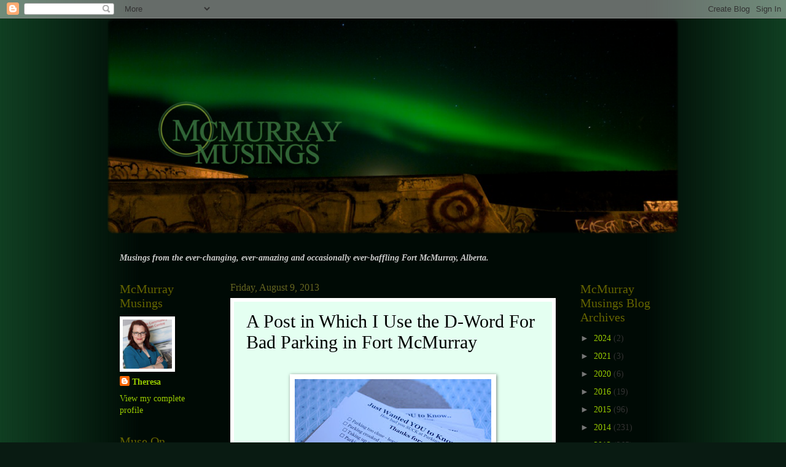

--- FILE ---
content_type: text/html; charset=UTF-8
request_url: http://www.mcmurraymusings.com/2013/08/a-post-in-which-i-use-d-word-for-bad.html
body_size: 22095
content:
<!DOCTYPE html>
<html class='v2' dir='ltr' lang='en'>
<head>
<link href='https://www.blogger.com/static/v1/widgets/335934321-css_bundle_v2.css' rel='stylesheet' type='text/css'/>
<meta content='width=1100' name='viewport'/>
<meta content='text/html; charset=UTF-8' http-equiv='Content-Type'/>
<meta content='blogger' name='generator'/>
<link href='http://www.mcmurraymusings.com/favicon.ico' rel='icon' type='image/x-icon'/>
<link href='http://www.mcmurraymusings.com/2013/08/a-post-in-which-i-use-d-word-for-bad.html' rel='canonical'/>
<link rel="alternate" type="application/atom+xml" title="McMurray Musings - Atom" href="http://www.mcmurraymusings.com/feeds/posts/default" />
<link rel="alternate" type="application/rss+xml" title="McMurray Musings - RSS" href="http://www.mcmurraymusings.com/feeds/posts/default?alt=rss" />
<link rel="service.post" type="application/atom+xml" title="McMurray Musings - Atom" href="https://www.blogger.com/feeds/6586607118525088475/posts/default" />

<link rel="alternate" type="application/atom+xml" title="McMurray Musings - Atom" href="http://www.mcmurraymusings.com/feeds/9000231682327367351/comments/default" />
<!--Can't find substitution for tag [blog.ieCssRetrofitLinks]-->
<link href='https://blogger.googleusercontent.com/img/b/R29vZ2xl/AVvXsEjAx0Hc8eebFavWoLj-oH1LXVOpkXBQeUydbCY70yPQ8jOnWcJj0gpMICXOJnAENPYf8dzjc5OoFwXVAg1hRAbG1G8YtjywuOxRLI0IUT1SgCCW4OHvDpPwZPr3hDdci-Yn1VUXFZBZSR7u/s320/il_fullxfull_269210851.jpg' rel='image_src'/>
<meta content='http://www.mcmurraymusings.com/2013/08/a-post-in-which-i-use-d-word-for-bad.html' property='og:url'/>
<meta content='A Post in Which I Use the D-Word For Bad Parking in Fort McMurray' property='og:title'/>
<meta content='          It’s become so endemic that I don’t even bother taking photos anymore, because it’s the norm and not the exception. I encounter it...' property='og:description'/>
<meta content='https://blogger.googleusercontent.com/img/b/R29vZ2xl/AVvXsEjAx0Hc8eebFavWoLj-oH1LXVOpkXBQeUydbCY70yPQ8jOnWcJj0gpMICXOJnAENPYf8dzjc5OoFwXVAg1hRAbG1G8YtjywuOxRLI0IUT1SgCCW4OHvDpPwZPr3hDdci-Yn1VUXFZBZSR7u/w1200-h630-p-k-no-nu/il_fullxfull_269210851.jpg' property='og:image'/>
<title>McMurray Musings: A Post in Which I Use the D-Word For Bad Parking in Fort McMurray</title>
<style type='text/css'>@font-face{font-family:'Copse';font-style:normal;font-weight:400;font-display:swap;src:url(//fonts.gstatic.com/s/copse/v16/11hPGpDKz1rGb3dkFEmDUq-B.woff2)format('woff2');unicode-range:U+0000-00FF,U+0131,U+0152-0153,U+02BB-02BC,U+02C6,U+02DA,U+02DC,U+0304,U+0308,U+0329,U+2000-206F,U+20AC,U+2122,U+2191,U+2193,U+2212,U+2215,U+FEFF,U+FFFD;}</style>
<style id='page-skin-1' type='text/css'><!--
/*
-----------------------------------------------
Blogger Template Style
Name:     Watermark
Designer: Blogger
URL:      www.blogger.com
----------------------------------------------- */
/* Use this with templates/1ktemplate-*.html */
/* Content
----------------------------------------------- */
body {
font: normal normal 15px Georgia, Utopia, 'Palatino Linotype', Palatino, serif;
color: #323232;
background: #091b12 url(http://1.bp.blogspot.com/-lUZp-cRMsJw/T0WAHGF5afI/AAAAAAAADBk/Ksckg4HWT0Q/s0/BG3.png) repeat scroll top center;
}
html body .content-outer {
min-width: 0;
max-width: 100%;
width: 100%;
}
.content-outer {
font-size: 92%;
}
a:link {
text-decoration:none;
color: #98cb00;
}
a:visited {
text-decoration:none;
color: #87a900;
}
a:hover {
text-decoration:underline;
color: #87a900;
}
.body-fauxcolumns .cap-top {
margin-top: 30px;
background: transparent none no-repeat scroll center center;
height: 400px;
}
.content-inner {
padding: 0;
}
/* Header
----------------------------------------------- */
.header-inner .Header .titlewrapper,
.header-inner .Header .descriptionwrapper {
padding-left: 20px;
padding-right: 20px;
}
.Header h1 {
font: normal normal 80px Copse;
color: #ffffff;
text-shadow: 2px 2px rgba(0, 0, 0, .1);
}
.Header h1 a {
color: #ffffff;
}
.Header .description {
font-size: 140%;
color: #ffffff;
}
/* Tabs
----------------------------------------------- */
.tabs-inner .section {
margin: 0 20px;
}
.tabs-inner .PageList, .tabs-inner .LinkList, .tabs-inner .Labels {
margin-left: -11px;
margin-right: -11px;
background-color: #98ffaa;
border-top: 3px solid #ffffff;
border-bottom: 3px solid #ffffff;
-moz-box-shadow: 0 0 10px rgba(0, 0, 0, .3);
-webkit-box-shadow: 0 0 10px rgba(0, 0, 0, .3);
-goog-ms-box-shadow: 0 0 10px rgba(0, 0, 0, .3);
box-shadow: 0 0 10px rgba(0, 0, 0, .3);
}
.tabs-inner .PageList .widget-content,
.tabs-inner .LinkList .widget-content,
.tabs-inner .Labels .widget-content {
margin: -3px -11px;
background: transparent url(http://www.blogblog.com/1kt/watermark/tabs_background_right_bubblegum.png)  no-repeat scroll right;
}
.tabs-inner .widget ul {
padding: 2px 25px;
max-height: 34px;
background: transparent url(http://www.blogblog.com/1kt/watermark/tabs_background_left_bubblegum.png) no-repeat scroll left;
}
.tabs-inner .widget li {
border: none;
}
.tabs-inner .widget li a {
display: inline-block;
padding: .25em 1em;
font: normal normal 20px Georgia, Utopia, 'Palatino Linotype', Palatino, serif;
color: #cc0000;
border-right: 1px solid transparent;
}
.tabs-inner .widget li:first-child a {
border-left: 1px solid transparent;
}
.tabs-inner .widget li.selected a, .tabs-inner .widget li a:hover {
color: #326400;
}
/* Headings
----------------------------------------------- */
h2 {
font: normal normal 20px Georgia, Utopia, 'Palatino Linotype', Palatino, serif;
color: #646400;
margin: 0 0 .5em;
}
h2.date-header {
font: normal normal 16px Georgia, Utopia, 'Palatino Linotype', Palatino, serif;
color: #656521;
}
/* Main
----------------------------------------------- */
.main-inner .column-center-inner,
.main-inner .column-left-inner,
.main-inner .column-right-inner {
padding: 0 5px;
}
.main-outer {
margin-top: 0;
background: transparent none no-repeat scroll top left;
}
.main-inner {
padding-top: 30px;
}
.main-cap-top {
position: relative;
}
.main-cap-top .cap-right {
position: absolute;
height: 0;
width: 100%;
bottom: 0;
background: transparent none repeat-x scroll bottom center;
}
.main-cap-top .cap-left {
position: absolute;
height: 245px;
width: 280px;
right: 0;
bottom: 0;
background: transparent none no-repeat scroll bottom left;
}
/* Posts
----------------------------------------------- */
.post-outer {
padding: 15px 20px;
margin: 0 0 25px;
background: #e4fff1 none repeat scroll top left;
_background-image: none;
border: solid 6px #ffffff;
-moz-box-shadow: 0 0 5px rgba(0, 0, 0, .1);
-webkit-box-shadow: 0 0 5px rgba(0, 0, 0, .1);
-goog-ms-box-shadow: 0 0 5px rgba(0, 0, 0, .1);
box-shadow: 0 0 5px rgba(0, 0, 0, .1);
}
h3.post-title {
font: normal normal 30px Georgia, Utopia, 'Palatino Linotype', Palatino, serif;
margin: 0;
}
.comments h4 {
font: normal normal 30px Georgia, Utopia, 'Palatino Linotype', Palatino, serif;
margin: 1em 0 0;
}
.post-body {
font-size: 105%;
line-height: 1.5;
position: relative;
}
.post-header {
margin: 0 0 1em;
color: #549854;
}
.post-footer {
margin: 10px 0 0;
padding: 10px 0 0;
color: #549854;
border-top: dashed 1px #767676;
}
#blog-pager {
font-size: 140%
}
#comments .comment-author {
padding-top: 1.5em;
border-top: dashed 1px #767676;
background-position: 0 1.5em;
}
#comments .comment-author:first-child {
padding-top: 0;
border-top: none;
}
.avatar-image-container {
margin: .2em 0 0;
}
/* Comments
----------------------------------------------- */
.comments .comments-content .icon.blog-author {
background-repeat: no-repeat;
background-image: url([data-uri]);
}
.comments .comments-content .loadmore a {
border-top: 1px solid #767676;
border-bottom: 1px solid #767676;
}
.comments .continue {
border-top: 2px solid #767676;
}
/* Widgets
----------------------------------------------- */
.widget ul, .widget #ArchiveList ul.flat {
padding: 0;
list-style: none;
}
.widget ul li, .widget #ArchiveList ul.flat li {
padding: .35em 0;
text-indent: 0;
border-top: dashed 1px #767676;
}
.widget ul li:first-child, .widget #ArchiveList ul.flat li:first-child {
border-top: none;
}
.widget .post-body ul {
list-style: disc;
}
.widget .post-body ul li {
border: none;
}
.widget .zippy {
color: #767676;
}
.post-body img, .post-body .tr-caption-container, .Profile img, .Image img,
.BlogList .item-thumbnail img {
padding: 5px;
background: #fff;
-moz-box-shadow: 1px 1px 5px rgba(0, 0, 0, .5);
-webkit-box-shadow: 1px 1px 5px rgba(0, 0, 0, .5);
-goog-ms-box-shadow: 1px 1px 5px rgba(0, 0, 0, .5);
box-shadow: 1px 1px 5px rgba(0, 0, 0, .5);
}
.post-body img, .post-body .tr-caption-container {
padding: 8px;
}
.post-body .tr-caption-container {
color: #333333;
}
.post-body .tr-caption-container img {
padding: 0;
background: transparent;
border: none;
-moz-box-shadow: 0 0 0 rgba(0, 0, 0, .1);
-webkit-box-shadow: 0 0 0 rgba(0, 0, 0, .1);
-goog-ms-box-shadow: 0 0 0 rgba(0, 0, 0, .1);
box-shadow: 0 0 0 rgba(0, 0, 0, .1);
}
/* Footer
----------------------------------------------- */
.footer-outer {
color:#fff4c3;
background: #e5ffcb url(http://www.blogblog.com/1kt/watermark/body_background_birds.png) repeat scroll top left;
}
.footer-outer a {
color: #cc0000;
}
.footer-outer a:visited {
color: #000000;
}
.footer-outer a:hover {
color: #000000;
}
.footer-outer .widget h2 {
color: #ffffff;
}
/* Mobile
----------------------------------------------- */
body.mobile  {
background-size: 100% auto;
}
.mobile .body-fauxcolumn-outer {
background: transparent none repeat scroll top left;
}
html .mobile .mobile-date-outer {
border-bottom: none;
background: #e4fff1 none repeat scroll top left;
_background-image: none;
margin-bottom: 10px;
}
.mobile .main-inner .date-outer {
padding: 0;
}
.mobile .main-inner .date-header {
margin: 10px;
}
.mobile .main-cap-top {
z-index: -1;
}
.mobile .content-outer {
font-size: 100%;
}
.mobile .post-outer {
padding: 10px;
}
.mobile .main-cap-top .cap-left {
background: transparent none no-repeat scroll bottom left;
}
.mobile .body-fauxcolumns .cap-top {
margin: 0;
}
.mobile-link-button {
background: #e4fff1 none repeat scroll top left;
}
.mobile-link-button a:link, .mobile-link-button a:visited {
color: #98cb00;
}
.mobile-index-date .date-header {
color: #656521;
}
.mobile-index-contents {
color: #323232;
}
.mobile .tabs-inner .section {
margin: 0;
}
.mobile .tabs-inner .PageList {
margin-left: 0;
margin-right: 0;
}
.mobile .tabs-inner .PageList .widget-content {
margin: 0;
color: #326400;
background: #e4fff1 none repeat scroll top left;
}
.mobile .tabs-inner .PageList .widget-content .pagelist-arrow {
border-left: 1px solid transparent;
}
h3.post-title a, h3 {
color: #000000;
}
--></style>
<style id='template-skin-1' type='text/css'><!--
body {
min-width: 930px;
}
.content-outer, .content-fauxcolumn-outer, .region-inner {
min-width: 930px;
max-width: 930px;
_width: 930px;
}
.main-inner .columns {
padding-left: 180px;
padding-right: 180px;
}
.main-inner .fauxcolumn-center-outer {
left: 180px;
right: 180px;
/* IE6 does not respect left and right together */
_width: expression(this.parentNode.offsetWidth -
parseInt("180px") -
parseInt("180px") + 'px');
}
.main-inner .fauxcolumn-left-outer {
width: 180px;
}
.main-inner .fauxcolumn-right-outer {
width: 180px;
}
.main-inner .column-left-outer {
width: 180px;
right: 100%;
margin-left: -180px;
}
.main-inner .column-right-outer {
width: 180px;
margin-right: -180px;
}
#layout {
min-width: 0;
}
#layout .content-outer {
min-width: 0;
width: 800px;
}
#layout .region-inner {
min-width: 0;
width: auto;
}
body#layout div.add_widget {
padding: 8px;
}
body#layout div.add_widget a {
margin-left: 32px;
}
--></style>
<style>
    body {background-image:url(http\:\/\/1.bp.blogspot.com\/-lUZp-cRMsJw\/T0WAHGF5afI\/AAAAAAAADBk\/Ksckg4HWT0Q\/s0\/BG3.png);}
    
@media (max-width: 200px) { body {background-image:url(http\:\/\/1.bp.blogspot.com\/-lUZp-cRMsJw\/T0WAHGF5afI\/AAAAAAAADBk\/Ksckg4HWT0Q\/w200\/BG3.png);}}
@media (max-width: 400px) and (min-width: 201px) { body {background-image:url(http\:\/\/1.bp.blogspot.com\/-lUZp-cRMsJw\/T0WAHGF5afI\/AAAAAAAADBk\/Ksckg4HWT0Q\/w400\/BG3.png);}}
@media (max-width: 800px) and (min-width: 401px) { body {background-image:url(http\:\/\/1.bp.blogspot.com\/-lUZp-cRMsJw\/T0WAHGF5afI\/AAAAAAAADBk\/Ksckg4HWT0Q\/w800\/BG3.png);}}
@media (max-width: 1200px) and (min-width: 801px) { body {background-image:url(http\:\/\/1.bp.blogspot.com\/-lUZp-cRMsJw\/T0WAHGF5afI\/AAAAAAAADBk\/Ksckg4HWT0Q\/w1200\/BG3.png);}}
/* Last tag covers anything over one higher than the previous max-size cap. */
@media (min-width: 1201px) { body {background-image:url(http\:\/\/1.bp.blogspot.com\/-lUZp-cRMsJw\/T0WAHGF5afI\/AAAAAAAADBk\/Ksckg4HWT0Q\/w1600\/BG3.png);}}
  </style>
<script type='text/javascript'>
        (function(i,s,o,g,r,a,m){i['GoogleAnalyticsObject']=r;i[r]=i[r]||function(){
        (i[r].q=i[r].q||[]).push(arguments)},i[r].l=1*new Date();a=s.createElement(o),
        m=s.getElementsByTagName(o)[0];a.async=1;a.src=g;m.parentNode.insertBefore(a,m)
        })(window,document,'script','https://www.google-analytics.com/analytics.js','ga');
        ga('create', 'UA-39206668-1', 'auto', 'blogger');
        ga('blogger.send', 'pageview');
      </script>
<link href='https://www.blogger.com/dyn-css/authorization.css?targetBlogID=6586607118525088475&amp;zx=004402d4-6f3e-4f6f-ac51-89764f9d1029' media='none' onload='if(media!=&#39;all&#39;)media=&#39;all&#39;' rel='stylesheet'/><noscript><link href='https://www.blogger.com/dyn-css/authorization.css?targetBlogID=6586607118525088475&amp;zx=004402d4-6f3e-4f6f-ac51-89764f9d1029' rel='stylesheet'/></noscript>
<meta name='google-adsense-platform-account' content='ca-host-pub-1556223355139109'/>
<meta name='google-adsense-platform-domain' content='blogspot.com'/>

</head>
<body class='loading variant-bubblegum'>
<div class='navbar section' id='navbar' name='Navbar'><div class='widget Navbar' data-version='1' id='Navbar1'><script type="text/javascript">
    function setAttributeOnload(object, attribute, val) {
      if(window.addEventListener) {
        window.addEventListener('load',
          function(){ object[attribute] = val; }, false);
      } else {
        window.attachEvent('onload', function(){ object[attribute] = val; });
      }
    }
  </script>
<div id="navbar-iframe-container"></div>
<script type="text/javascript" src="https://apis.google.com/js/platform.js"></script>
<script type="text/javascript">
      gapi.load("gapi.iframes:gapi.iframes.style.bubble", function() {
        if (gapi.iframes && gapi.iframes.getContext) {
          gapi.iframes.getContext().openChild({
              url: 'https://www.blogger.com/navbar/6586607118525088475?po\x3d9000231682327367351\x26origin\x3dhttp://www.mcmurraymusings.com',
              where: document.getElementById("navbar-iframe-container"),
              id: "navbar-iframe"
          });
        }
      });
    </script><script type="text/javascript">
(function() {
var script = document.createElement('script');
script.type = 'text/javascript';
script.src = '//pagead2.googlesyndication.com/pagead/js/google_top_exp.js';
var head = document.getElementsByTagName('head')[0];
if (head) {
head.appendChild(script);
}})();
</script>
</div></div>
<div class='body-fauxcolumns'>
<div class='fauxcolumn-outer body-fauxcolumn-outer'>
<div class='cap-top'>
<div class='cap-left'></div>
<div class='cap-right'></div>
</div>
<div class='fauxborder-left'>
<div class='fauxborder-right'></div>
<div class='fauxcolumn-inner'>
</div>
</div>
<div class='cap-bottom'>
<div class='cap-left'></div>
<div class='cap-right'></div>
</div>
</div>
</div>
<div class='content'>
<div class='content-fauxcolumns'>
<div class='fauxcolumn-outer content-fauxcolumn-outer'>
<div class='cap-top'>
<div class='cap-left'></div>
<div class='cap-right'></div>
</div>
<div class='fauxborder-left'>
<div class='fauxborder-right'></div>
<div class='fauxcolumn-inner'>
</div>
</div>
<div class='cap-bottom'>
<div class='cap-left'></div>
<div class='cap-right'></div>
</div>
</div>
</div>
<div class='content-outer'>
<div class='content-cap-top cap-top'>
<div class='cap-left'></div>
<div class='cap-right'></div>
</div>
<div class='fauxborder-left content-fauxborder-left'>
<div class='fauxborder-right content-fauxborder-right'></div>
<div class='content-inner'>
<header>
<div class='header-outer'>
<div class='header-cap-top cap-top'>
<div class='cap-left'></div>
<div class='cap-right'></div>
</div>
<div class='fauxborder-left header-fauxborder-left'>
<div class='fauxborder-right header-fauxborder-right'></div>
<div class='region-inner header-inner'>
<div class='header section' id='header' name='Header'><div class='widget Header' data-version='1' id='Header1'>
<div id='header-inner'>
<a href='http://www.mcmurraymusings.com/' style='display: block'>
<img alt='McMurray Musings' height='350px; ' id='Header1_headerimg' src='https://blogger.googleusercontent.com/img/b/R29vZ2xl/AVvXsEj-jsQyq1i1jY41lov1BRKvR24QVF5wUO205826d1-iHEWO_4YlzDP7y0f4-kfM7jK92ROUSkZB55TYf7s_jTW4DhAARLlcQUtZCUR_KsbzhkO4hSGnlChzFaxiYiyBZp8g2odh2I0CLv_e/s1600/Banner930b.png' style='display: block' width='930px; '/>
</a>
</div>
</div></div>
</div>
</div>
<div class='header-cap-bottom cap-bottom'>
<div class='cap-left'></div>
<div class='cap-right'></div>
</div>
</div>
</header>
<div class='tabs-outer'>
<div class='tabs-cap-top cap-top'>
<div class='cap-left'></div>
<div class='cap-right'></div>
</div>
<div class='fauxborder-left tabs-fauxborder-left'>
<div class='fauxborder-right tabs-fauxborder-right'></div>
<div class='region-inner tabs-inner'>
<div class='tabs no-items section' id='crosscol' name='Cross-Column'></div>
<div class='tabs section' id='crosscol-overflow' name='Cross-Column 2'><div class='widget Text' data-version='1' id='Text2'>
<div class='widget-content'>
<span =""  style="color:#cccccc;"><b><i>Musings from the ever-changing, ever-amazing and occasionally ever-baffling Fort McMurray, Alberta.</i></b></span>
</div>
<div class='clear'></div>
</div></div>
</div>
</div>
<div class='tabs-cap-bottom cap-bottom'>
<div class='cap-left'></div>
<div class='cap-right'></div>
</div>
</div>
<div class='main-outer'>
<div class='main-cap-top cap-top'>
<div class='cap-left'></div>
<div class='cap-right'></div>
</div>
<div class='fauxborder-left main-fauxborder-left'>
<div class='fauxborder-right main-fauxborder-right'></div>
<div class='region-inner main-inner'>
<div class='columns fauxcolumns'>
<div class='fauxcolumn-outer fauxcolumn-center-outer'>
<div class='cap-top'>
<div class='cap-left'></div>
<div class='cap-right'></div>
</div>
<div class='fauxborder-left'>
<div class='fauxborder-right'></div>
<div class='fauxcolumn-inner'>
</div>
</div>
<div class='cap-bottom'>
<div class='cap-left'></div>
<div class='cap-right'></div>
</div>
</div>
<div class='fauxcolumn-outer fauxcolumn-left-outer'>
<div class='cap-top'>
<div class='cap-left'></div>
<div class='cap-right'></div>
</div>
<div class='fauxborder-left'>
<div class='fauxborder-right'></div>
<div class='fauxcolumn-inner'>
</div>
</div>
<div class='cap-bottom'>
<div class='cap-left'></div>
<div class='cap-right'></div>
</div>
</div>
<div class='fauxcolumn-outer fauxcolumn-right-outer'>
<div class='cap-top'>
<div class='cap-left'></div>
<div class='cap-right'></div>
</div>
<div class='fauxborder-left'>
<div class='fauxborder-right'></div>
<div class='fauxcolumn-inner'>
</div>
</div>
<div class='cap-bottom'>
<div class='cap-left'></div>
<div class='cap-right'></div>
</div>
</div>
<!-- corrects IE6 width calculation -->
<div class='columns-inner'>
<div class='column-center-outer'>
<div class='column-center-inner'>
<div class='main section' id='main' name='Main'><div class='widget Blog' data-version='1' id='Blog1'>
<div class='blog-posts hfeed'>

          <div class="date-outer">
        
<h2 class='date-header'><span>Friday, August 9, 2013</span></h2>

          <div class="date-posts">
        
<div class='post-outer'>
<div class='post hentry uncustomized-post-template' itemprop='blogPost' itemscope='itemscope' itemtype='http://schema.org/BlogPosting'>
<meta content='https://blogger.googleusercontent.com/img/b/R29vZ2xl/AVvXsEjAx0Hc8eebFavWoLj-oH1LXVOpkXBQeUydbCY70yPQ8jOnWcJj0gpMICXOJnAENPYf8dzjc5OoFwXVAg1hRAbG1G8YtjywuOxRLI0IUT1SgCCW4OHvDpPwZPr3hDdci-Yn1VUXFZBZSR7u/s320/il_fullxfull_269210851.jpg' itemprop='image_url'/>
<meta content='6586607118525088475' itemprop='blogId'/>
<meta content='9000231682327367351' itemprop='postId'/>
<a name='9000231682327367351'></a>
<h3 class='post-title entry-title' itemprop='name'>
A Post in Which I Use the D-Word For Bad Parking in Fort McMurray
</h3>
<div class='post-header'>
<div class='post-header-line-1'></div>
</div>
<div class='post-body entry-content' id='post-body-9000231682327367351' itemprop='description articleBody'>


<br />
<div class="separator" style="clear: both; text-align: center;">
<a href="https://blogger.googleusercontent.com/img/b/R29vZ2xl/AVvXsEjAx0Hc8eebFavWoLj-oH1LXVOpkXBQeUydbCY70yPQ8jOnWcJj0gpMICXOJnAENPYf8dzjc5OoFwXVAg1hRAbG1G8YtjywuOxRLI0IUT1SgCCW4OHvDpPwZPr3hDdci-Yn1VUXFZBZSR7u/s1600/il_fullxfull_269210851.jpg" imageanchor="1" style="margin-left: 1em; margin-right: 1em;"><img border="0" height="213" src="https://blogger.googleusercontent.com/img/b/R29vZ2xl/AVvXsEjAx0Hc8eebFavWoLj-oH1LXVOpkXBQeUydbCY70yPQ8jOnWcJj0gpMICXOJnAENPYf8dzjc5OoFwXVAg1hRAbG1G8YtjywuOxRLI0IUT1SgCCW4OHvDpPwZPr3hDdci-Yn1VUXFZBZSR7u/s320/il_fullxfull_269210851.jpg" width="320" /></a></div>
<div class="separator" style="clear: both; text-align: center;">
&nbsp;</div>
<div class="MsoNormal" style="margin: 0cm 0cm 10pt;">
<span style="font-family: inherit;">It&#8217;s become so endemic that I don&#8217;t even bother taking
photos anymore, because it&#8217;s the norm and not the exception. I encounter it in
every single parking lot and on every single street, and it seems to be getting
worse, not better. Even the Intrepid Junior Blogger comments on it now, her
observant eye often spotting them before I do. The epidemic? Well, as the IJB
would term it, &#8220;<em>parking douchebags</em>&#8221;.</span></div>
<span style="font-family: inherit;">

I don&#8217;t think I have to explain the term to you, but for
quick reference it&#8217;s just people who cannot seem to grasp the concept of
parking between the lines, not parking on the sidewalk, not blocking driveways,
and not parking like jerks. I mean it&#8217;s quite the impressive feat
when someone can stretch their mid-size car across three parking spots (I&#8217;m
glad I don&#8217;t share a bed with these jackasses, can you imagine how often you&#8217;d
end up on the floor as they spread across the entire king size trying to claim
as much territory as possible?), but it&#8217;s more offensive than commendable.</span><br />
<span style="font-family: inherit;">

</span><br />
<div class="MsoNormal" style="margin: 0cm 0cm 10pt;">
<span style="font-family: inherit;">For awhile I was taking photos of them all, but honestly I
was finding my photos app on my phone filled with lousy parking pictures, which
was getting a bit depressing. And, well, there was that day when someone busted
me in the grocery store lot taking a photo of his truck and didn&#8217;t respond well
when I informed him I was taking pictures of vehicles parked like they&#8217;d been
abandoned in a tornado (well, and I might have made some reference to the
intelligence of those who park this way, which might have been pushing my luck
just a wee bit).</span></div>
<span style="font-family: inherit;">

The question becomes: why do people feel it is their right
to park in ways that infringe on others? My friend Nolan Haukeness refers to
them as &#8220;Fort McMurray royalty&#8221;, and there is a whiff of entitlement going on
with those who choose to park like this. More than that, though, I think there
is a plain lack of thought and consideration going on, with people not thinking
about &#8211; or caring &#8211; what impact this has on others.</span><br />
<span style="font-family: inherit;">

</span><br />
<div class="MsoNormal" style="margin: 0cm 0cm 10pt;">
<span style="font-family: inherit;">And what is the impact of bad parking, you say? Perhaps you
think there is none, and you are one of the ones who parks this way. I will
share with you a story from a few months ago.</span></div>
<span style="font-family: inherit;">

One day I was in a large parking lot, and when I found my
car I realized that the person next to me had wedged their vehicle in so
tightly and so close to mine that I could not get in my driver side door. And
believe me I tried, opening it and trying to slither in, but there was no way,
which left me climbing in through the passenger side door. I won&#8217;t go into
details about how I was wearing a dress and how climbing over my gear shift was
an incredibly unpleasant experience, and how the subsequent bruises lasted for
days &#8211; but when I finally found myself seated in the driver&#8217;s seat I was
seething with rage. I felt so impotent, right until I spotted the bag of
garbage on the floor of the passenger side. It was a few days old, coffee cups
and banana peels and such, a bit ripe-smelling and certainly overdue to be
tossed. I looked at it, and I looked at the truck beside me...and then I
quietly rolled down my window and tied the bag of garbage to the truck&#8217;s
passenger side door handle. I felt much better almost instantly, my message &#8211;
garbage attracts garbage &#8211; abundantly clear I thought. I drove away (after
extricating myself carefully from the parking spot) smirking over how this
individual would likely drive off not even realizing they had garbage tied to
their door handle, discovering it later and puzzling over how it got there. So,
if that was you and you are reading this &#8211; that was me, and I don&#8217;t apologize. </span><br />
<span style="font-family: inherit;">

</span><br />
<div class="separator" style="clear: both; text-align: center;">
<a href="https://blogger.googleusercontent.com/img/b/R29vZ2xl/AVvXsEgS27Vmkmh5qddg0JjNjIsHeBnUr_eDuEZGgCKtzxgQcGjEDFYeF_o6t2QLqXeylKOjdtFbpi0_QARHrz_YAPAcUP0JtQL7fdQ3N5ghgj-ztVcQaoR-jXpt1STw0ZVczh3QZwxVjjuGZ6Rb/s1600/bad-parallel-parking-thats-quite-a-parking-job-funny-cards.png" imageanchor="1" style="margin-left: 1em; margin-right: 1em;"><img border="0" height="193" src="https://blogger.googleusercontent.com/img/b/R29vZ2xl/AVvXsEgS27Vmkmh5qddg0JjNjIsHeBnUr_eDuEZGgCKtzxgQcGjEDFYeF_o6t2QLqXeylKOjdtFbpi0_QARHrz_YAPAcUP0JtQL7fdQ3N5ghgj-ztVcQaoR-jXpt1STw0ZVczh3QZwxVjjuGZ6Rb/s320/bad-parallel-parking-thats-quite-a-parking-job-funny-cards.png" width="320" /></a></div>
<br />
<div class="separator" style="clear: both; text-align: center;">
<a href="https://blogger.googleusercontent.com/img/b/R29vZ2xl/AVvXsEhAD2HGPhndhFgGROc_t8q_h0STruzTdlcMVWGXXo7dXoYXhudZyet-P63fsBfvi4UJpiTn1QcTSkKaXTQ9mqNAPny01CQjDNBHqAXYFjv8pq4QIQwZm40q7qj8EjI8tgyQ8ahf92FWUYb7/s1600/bad_parking_business_card-p24061861216335471085fwu_300.jpg" imageanchor="1" style="margin-left: 1em; margin-right: 1em;"><img border="0" src="https://blogger.googleusercontent.com/img/b/R29vZ2xl/AVvXsEhAD2HGPhndhFgGROc_t8q_h0STruzTdlcMVWGXXo7dXoYXhudZyet-P63fsBfvi4UJpiTn1QcTSkKaXTQ9mqNAPny01CQjDNBHqAXYFjv8pq4QIQwZm40q7qj8EjI8tgyQ8ahf92FWUYb7/s1600/bad_parking_business_card-p24061861216335471085fwu_300.jpg" /></a></div>
<span style="font-family: inherit;">So, as the IJB says &#8211; don&#8217;t be a douche. Stop parking like
you own the lots and the streets, and start acting like you share these areas
with others, because you do. A long time ago your parents taught you to share
with others and colour between the lines, so smarten up and give it a try &#8211; or risk
finding garbage tied to your door handle, too. Or maybe one of these cards,
which I am thinking of printing up and providing to friends &#8211; because frankly I
am far from the only one tired of this. So, the next time you are in a parking
lot and thinking about parking like a jerk &#8211; or aren&#8217;t thinking at all &#8211;
remember this post and ask yourself &#8220;Am I being a douche?&#8221; &#8211; and if the answer
is yes then ask yourself if that&#8217;s how you want others to see you, too. Because trust me - we do.</span><br />
<span style="font-family: inherit;">

</span><br />
<div class="MsoNormal" style="margin: 0cm 0cm 10pt;">
<o:p><span style="font-family: inherit;">&nbsp;</span></o:p></div>
<div class="MsoNormal" style="margin: 0cm 0cm 10pt;">
<span style="font-family: inherit;"><em><strong>** Disclaimer &#8211; I am not a big fan of the word &#8220;douche&#8221; or &#8220;douchebag&#8221;,
but as the IJB has explained to me on numerous occasions this is perhaps one of
the most descriptive words for behaviour that defies explanation or logic. I
defer to her wisdom on this point.</strong></em></span></div>
<div style='clear: both;'></div>
</div>
<div class='post-footer'>
<div class='post-footer-line post-footer-line-1'>
<span class='post-author vcard'>
</span>
<span class='post-timestamp'>
at
<meta content='http://www.mcmurraymusings.com/2013/08/a-post-in-which-i-use-d-word-for-bad.html' itemprop='url'/>
<a class='timestamp-link' href='http://www.mcmurraymusings.com/2013/08/a-post-in-which-i-use-d-word-for-bad.html' rel='bookmark' title='permanent link'><abbr class='published' itemprop='datePublished' title='2013-08-09T08:47:00-07:00'>August 09, 2013</abbr></a>
</span>
<span class='post-comment-link'>
</span>
<span class='post-icons'>
<span class='item-control blog-admin pid-624634429'>
<a href='https://www.blogger.com/post-edit.g?blogID=6586607118525088475&postID=9000231682327367351&from=pencil' title='Edit Post'>
<img alt='' class='icon-action' height='18' src='https://resources.blogblog.com/img/icon18_edit_allbkg.gif' width='18'/>
</a>
</span>
</span>
<div class='post-share-buttons goog-inline-block'>
<a class='goog-inline-block share-button sb-email' href='https://www.blogger.com/share-post.g?blogID=6586607118525088475&postID=9000231682327367351&target=email' target='_blank' title='Email This'><span class='share-button-link-text'>Email This</span></a><a class='goog-inline-block share-button sb-blog' href='https://www.blogger.com/share-post.g?blogID=6586607118525088475&postID=9000231682327367351&target=blog' onclick='window.open(this.href, "_blank", "height=270,width=475"); return false;' target='_blank' title='BlogThis!'><span class='share-button-link-text'>BlogThis!</span></a><a class='goog-inline-block share-button sb-twitter' href='https://www.blogger.com/share-post.g?blogID=6586607118525088475&postID=9000231682327367351&target=twitter' target='_blank' title='Share to X'><span class='share-button-link-text'>Share to X</span></a><a class='goog-inline-block share-button sb-facebook' href='https://www.blogger.com/share-post.g?blogID=6586607118525088475&postID=9000231682327367351&target=facebook' onclick='window.open(this.href, "_blank", "height=430,width=640"); return false;' target='_blank' title='Share to Facebook'><span class='share-button-link-text'>Share to Facebook</span></a><a class='goog-inline-block share-button sb-pinterest' href='https://www.blogger.com/share-post.g?blogID=6586607118525088475&postID=9000231682327367351&target=pinterest' target='_blank' title='Share to Pinterest'><span class='share-button-link-text'>Share to Pinterest</span></a>
</div>
</div>
<div class='post-footer-line post-footer-line-2'>
<span class='post-labels'>
</span>
</div>
<div class='post-footer-line post-footer-line-3'>
<span class='post-location'>
</span>
</div>
</div>
</div>
<div class='comments' id='comments'>
<a name='comments'></a>
<h4>16 comments:</h4>
<div class='comments-content'>
<script async='async' src='' type='text/javascript'></script>
<script type='text/javascript'>
    (function() {
      var items = null;
      var msgs = null;
      var config = {};

// <![CDATA[
      var cursor = null;
      if (items && items.length > 0) {
        cursor = parseInt(items[items.length - 1].timestamp) + 1;
      }

      var bodyFromEntry = function(entry) {
        var text = (entry &&
                    ((entry.content && entry.content.$t) ||
                     (entry.summary && entry.summary.$t))) ||
            '';
        if (entry && entry.gd$extendedProperty) {
          for (var k in entry.gd$extendedProperty) {
            if (entry.gd$extendedProperty[k].name == 'blogger.contentRemoved') {
              return '<span class="deleted-comment">' + text + '</span>';
            }
          }
        }
        return text;
      }

      var parse = function(data) {
        cursor = null;
        var comments = [];
        if (data && data.feed && data.feed.entry) {
          for (var i = 0, entry; entry = data.feed.entry[i]; i++) {
            var comment = {};
            // comment ID, parsed out of the original id format
            var id = /blog-(\d+).post-(\d+)/.exec(entry.id.$t);
            comment.id = id ? id[2] : null;
            comment.body = bodyFromEntry(entry);
            comment.timestamp = Date.parse(entry.published.$t) + '';
            if (entry.author && entry.author.constructor === Array) {
              var auth = entry.author[0];
              if (auth) {
                comment.author = {
                  name: (auth.name ? auth.name.$t : undefined),
                  profileUrl: (auth.uri ? auth.uri.$t : undefined),
                  avatarUrl: (auth.gd$image ? auth.gd$image.src : undefined)
                };
              }
            }
            if (entry.link) {
              if (entry.link[2]) {
                comment.link = comment.permalink = entry.link[2].href;
              }
              if (entry.link[3]) {
                var pid = /.*comments\/default\/(\d+)\?.*/.exec(entry.link[3].href);
                if (pid && pid[1]) {
                  comment.parentId = pid[1];
                }
              }
            }
            comment.deleteclass = 'item-control blog-admin';
            if (entry.gd$extendedProperty) {
              for (var k in entry.gd$extendedProperty) {
                if (entry.gd$extendedProperty[k].name == 'blogger.itemClass') {
                  comment.deleteclass += ' ' + entry.gd$extendedProperty[k].value;
                } else if (entry.gd$extendedProperty[k].name == 'blogger.displayTime') {
                  comment.displayTime = entry.gd$extendedProperty[k].value;
                }
              }
            }
            comments.push(comment);
          }
        }
        return comments;
      };

      var paginator = function(callback) {
        if (hasMore()) {
          var url = config.feed + '?alt=json&v=2&orderby=published&reverse=false&max-results=50';
          if (cursor) {
            url += '&published-min=' + new Date(cursor).toISOString();
          }
          window.bloggercomments = function(data) {
            var parsed = parse(data);
            cursor = parsed.length < 50 ? null
                : parseInt(parsed[parsed.length - 1].timestamp) + 1
            callback(parsed);
            window.bloggercomments = null;
          }
          url += '&callback=bloggercomments';
          var script = document.createElement('script');
          script.type = 'text/javascript';
          script.src = url;
          document.getElementsByTagName('head')[0].appendChild(script);
        }
      };
      var hasMore = function() {
        return !!cursor;
      };
      var getMeta = function(key, comment) {
        if ('iswriter' == key) {
          var matches = !!comment.author
              && comment.author.name == config.authorName
              && comment.author.profileUrl == config.authorUrl;
          return matches ? 'true' : '';
        } else if ('deletelink' == key) {
          return config.baseUri + '/comment/delete/'
               + config.blogId + '/' + comment.id;
        } else if ('deleteclass' == key) {
          return comment.deleteclass;
        }
        return '';
      };

      var replybox = null;
      var replyUrlParts = null;
      var replyParent = undefined;

      var onReply = function(commentId, domId) {
        if (replybox == null) {
          // lazily cache replybox, and adjust to suit this style:
          replybox = document.getElementById('comment-editor');
          if (replybox != null) {
            replybox.height = '250px';
            replybox.style.display = 'block';
            replyUrlParts = replybox.src.split('#');
          }
        }
        if (replybox && (commentId !== replyParent)) {
          replybox.src = '';
          document.getElementById(domId).insertBefore(replybox, null);
          replybox.src = replyUrlParts[0]
              + (commentId ? '&parentID=' + commentId : '')
              + '#' + replyUrlParts[1];
          replyParent = commentId;
        }
      };

      var hash = (window.location.hash || '#').substring(1);
      var startThread, targetComment;
      if (/^comment-form_/.test(hash)) {
        startThread = hash.substring('comment-form_'.length);
      } else if (/^c[0-9]+$/.test(hash)) {
        targetComment = hash.substring(1);
      }

      // Configure commenting API:
      var configJso = {
        'maxDepth': config.maxThreadDepth
      };
      var provider = {
        'id': config.postId,
        'data': items,
        'loadNext': paginator,
        'hasMore': hasMore,
        'getMeta': getMeta,
        'onReply': onReply,
        'rendered': true,
        'initComment': targetComment,
        'initReplyThread': startThread,
        'config': configJso,
        'messages': msgs
      };

      var render = function() {
        if (window.goog && window.goog.comments) {
          var holder = document.getElementById('comment-holder');
          window.goog.comments.render(holder, provider);
        }
      };

      // render now, or queue to render when library loads:
      if (window.goog && window.goog.comments) {
        render();
      } else {
        window.goog = window.goog || {};
        window.goog.comments = window.goog.comments || {};
        window.goog.comments.loadQueue = window.goog.comments.loadQueue || [];
        window.goog.comments.loadQueue.push(render);
      }
    })();
// ]]>
  </script>
<div id='comment-holder'>
<div class="comment-thread toplevel-thread"><ol id="top-ra"><li class="comment" id="c1861365812943604446"><div class="avatar-image-container"><img src="//1.bp.blogspot.com/-PZUL13SLh3g/Z8iCHQ4p3NI/AAAAAAAFVw4/YQLrugtdj1krb4uPev1gPrB-L4S-OsD0gCK4BGAYYCw/s35/IMG_3217%252520%25281%2529.jpeg" alt=""/></div><div class="comment-block"><div class="comment-header"><cite class="user"><a href="https://www.blogger.com/profile/05259681360456905055" rel="nofollow">Jenn Jilks</a></cite><span class="icon user "></span><span class="datetime secondary-text"><a rel="nofollow" href="http://www.mcmurraymusings.com/2013/08/a-post-in-which-i-use-d-word-for-bad.html?showComment=1376065488875#c1861365812943604446">Friday, August 09, 2013</a></span></div><p class="comment-content">It boils down to stupidity, which is the active pursuit of ignorance.<br>Egocentric fools who care little about their fellow humans.<br>I feel better reading your rant, as I, too, have faced such.<br>For me, it is great big vehicles sitting idling in parking lots.<br>Cheers from <a href="http://mymuskoka.blogspot.ca" rel="nofollow"> Cottage Country</a>! <br></p><span class="comment-actions secondary-text"><a class="comment-reply" target="_self" data-comment-id="1861365812943604446">Reply</a><span class="item-control blog-admin blog-admin pid-1021184429"><a target="_self" href="https://www.blogger.com/comment/delete/6586607118525088475/1861365812943604446">Delete</a></span></span></div><div class="comment-replies"><div id="c1861365812943604446-rt" class="comment-thread inline-thread"><span class="thread-toggle thread-expanded"><span class="thread-arrow"></span><span class="thread-count"><a target="_self">Replies</a></span></span><ol id="c1861365812943604446-ra" class="thread-chrome thread-expanded"><div><li class="comment" id="c7230785968914590644"><div class="avatar-image-container"><img src="//resources.blogblog.com/img/blank.gif" alt=""/></div><div class="comment-block"><div class="comment-header"><cite class="user">Anonymous</cite><span class="icon user "></span><span class="datetime secondary-text"><a rel="nofollow" href="http://www.mcmurraymusings.com/2013/08/a-post-in-which-i-use-d-word-for-bad.html?showComment=1376345881439#c7230785968914590644">Monday, August 12, 2013</a></span></div><p class="comment-content">I think the author is the egocentric one. Tying garbage to someone&#39;s vehicle? Are you a teenager? Squeeze in to your vehicle and move along already. Just because someone parks like a jackass does not give you the right to be a jackass in return.</p><span class="comment-actions secondary-text"><span class="item-control blog-admin blog-admin pid-888967614"><a target="_self" href="https://www.blogger.com/comment/delete/6586607118525088475/7230785968914590644">Delete</a></span></span></div><div class="comment-replies"><div id="c7230785968914590644-rt" class="comment-thread inline-thread hidden"><span class="thread-toggle thread-expanded"><span class="thread-arrow"></span><span class="thread-count"><a target="_self">Replies</a></span></span><ol id="c7230785968914590644-ra" class="thread-chrome thread-expanded"><div></div><div id="c7230785968914590644-continue" class="continue"><a class="comment-reply" target="_self" data-comment-id="7230785968914590644">Reply</a></div></ol></div></div><div class="comment-replybox-single" id="c7230785968914590644-ce"></div></li><li class="comment" id="c8258168894449991658"><div class="avatar-image-container"><img src="//blogger.googleusercontent.com/img/b/R29vZ2xl/AVvXsEhz-tSfFp4fKZrGYTjXDNJ5Rdq2-FwR_jPxuaiCA1QfCDspAAvvi9Qe4hRfsuxN9EeFxtTv5JfrhjXjy2AZD4OG03flPSwN6q_au4K5Z4_S891TMSdICujpc77kenjNVxc/s45-c/84089668_2583103531788507_6142913044239351808_n.jpg" alt=""/></div><div class="comment-block"><div class="comment-header"><cite class="user"><a href="https://www.blogger.com/profile/14217715252564049451" rel="nofollow">Theresa</a></cite><span class="icon user blog-author"></span><span class="datetime secondary-text"><a rel="nofollow" href="http://www.mcmurraymusings.com/2013/08/a-post-in-which-i-use-d-word-for-bad.html?showComment=1376346532266#c8258168894449991658">Monday, August 12, 2013</a></span></div><p class="comment-content">Had I been able to &quot;squeeze in&quot; I would have simply driven away - the point is I had to crawl in through the passenger side door because they parked mere inches from me. I&#39;m not a teenager, but thanks for the compliment - and for choosing to reply anonymously, as it is always nice when one backs up their comments with their name. Such courage you&#39;ve displayed! ;D</p><span class="comment-actions secondary-text"><span class="item-control blog-admin blog-admin pid-624634429"><a target="_self" href="https://www.blogger.com/comment/delete/6586607118525088475/8258168894449991658">Delete</a></span></span></div><div class="comment-replies"><div id="c8258168894449991658-rt" class="comment-thread inline-thread hidden"><span class="thread-toggle thread-expanded"><span class="thread-arrow"></span><span class="thread-count"><a target="_self">Replies</a></span></span><ol id="c8258168894449991658-ra" class="thread-chrome thread-expanded"><div></div><div id="c8258168894449991658-continue" class="continue"><a class="comment-reply" target="_self" data-comment-id="8258168894449991658">Reply</a></div></ol></div></div><div class="comment-replybox-single" id="c8258168894449991658-ce"></div></li><li class="comment" id="c8636438004137235386"><div class="avatar-image-container"><img src="//resources.blogblog.com/img/blank.gif" alt=""/></div><div class="comment-block"><div class="comment-header"><cite class="user">Anonymous</cite><span class="icon user "></span><span class="datetime secondary-text"><a rel="nofollow" href="http://www.mcmurraymusings.com/2013/08/a-post-in-which-i-use-d-word-for-bad.html?showComment=1376413903043#c8636438004137235386">Tuesday, August 13, 2013</a></span></div><p class="comment-content">So what if the person parked like an idiot? Stuff like that happens to everyone at some point in their lives. My point is that I&#39;m surprised you would choose to react in such an immature manner then blog about it s though it is justified.</p><span class="comment-actions secondary-text"><span class="item-control blog-admin blog-admin pid-888967614"><a target="_self" href="https://www.blogger.com/comment/delete/6586607118525088475/8636438004137235386">Delete</a></span></span></div><div class="comment-replies"><div id="c8636438004137235386-rt" class="comment-thread inline-thread hidden"><span class="thread-toggle thread-expanded"><span class="thread-arrow"></span><span class="thread-count"><a target="_self">Replies</a></span></span><ol id="c8636438004137235386-ra" class="thread-chrome thread-expanded"><div></div><div id="c8636438004137235386-continue" class="continue"><a class="comment-reply" target="_self" data-comment-id="8636438004137235386">Reply</a></div></ol></div></div><div class="comment-replybox-single" id="c8636438004137235386-ce"></div></li><li class="comment" id="c3077354163497104869"><div class="avatar-image-container"><img src="//blogger.googleusercontent.com/img/b/R29vZ2xl/AVvXsEhz-tSfFp4fKZrGYTjXDNJ5Rdq2-FwR_jPxuaiCA1QfCDspAAvvi9Qe4hRfsuxN9EeFxtTv5JfrhjXjy2AZD4OG03flPSwN6q_au4K5Z4_S891TMSdICujpc77kenjNVxc/s45-c/84089668_2583103531788507_6142913044239351808_n.jpg" alt=""/></div><div class="comment-block"><div class="comment-header"><cite class="user"><a href="https://www.blogger.com/profile/14217715252564049451" rel="nofollow">Theresa</a></cite><span class="icon user blog-author"></span><span class="datetime secondary-text"><a rel="nofollow" href="http://www.mcmurraymusings.com/2013/08/a-post-in-which-i-use-d-word-for-bad.html?showComment=1376415041361#c3077354163497104869">Tuesday, August 13, 2013</a></span></div><p class="comment-content">You don&#39;t really have much of a sense of humour, do you, anonymous? Such a shame.</p><span class="comment-actions secondary-text"><span class="item-control blog-admin blog-admin pid-624634429"><a target="_self" href="https://www.blogger.com/comment/delete/6586607118525088475/3077354163497104869">Delete</a></span></span></div><div class="comment-replies"><div id="c3077354163497104869-rt" class="comment-thread inline-thread hidden"><span class="thread-toggle thread-expanded"><span class="thread-arrow"></span><span class="thread-count"><a target="_self">Replies</a></span></span><ol id="c3077354163497104869-ra" class="thread-chrome thread-expanded"><div></div><div id="c3077354163497104869-continue" class="continue"><a class="comment-reply" target="_self" data-comment-id="3077354163497104869">Reply</a></div></ol></div></div><div class="comment-replybox-single" id="c3077354163497104869-ce"></div></li><li class="comment" id="c5961986073076419033"><div class="avatar-image-container"><img src="//resources.blogblog.com/img/blank.gif" alt=""/></div><div class="comment-block"><div class="comment-header"><cite class="user">Anonymous</cite><span class="icon user "></span><span class="datetime secondary-text"><a rel="nofollow" href="http://www.mcmurraymusings.com/2013/08/a-post-in-which-i-use-d-word-for-bad.html?showComment=1376415893795#c5961986073076419033">Tuesday, August 13, 2013</a></span></div><p class="comment-content">Your behaviour is shameful. Why would I find it funny that you tied garbage to someone&#39;s door, making it possible for the bag to fly off and cause litter? It&#39;s embarassing. I used to think you were a great community leader...</p><span class="comment-actions secondary-text"><span class="item-control blog-admin blog-admin pid-888967614"><a target="_self" href="https://www.blogger.com/comment/delete/6586607118525088475/5961986073076419033">Delete</a></span></span></div><div class="comment-replies"><div id="c5961986073076419033-rt" class="comment-thread inline-thread hidden"><span class="thread-toggle thread-expanded"><span class="thread-arrow"></span><span class="thread-count"><a target="_self">Replies</a></span></span><ol id="c5961986073076419033-ra" class="thread-chrome thread-expanded"><div></div><div id="c5961986073076419033-continue" class="continue"><a class="comment-reply" target="_self" data-comment-id="5961986073076419033">Reply</a></div></ol></div></div><div class="comment-replybox-single" id="c5961986073076419033-ce"></div></li><li class="comment" id="c8896688234250057175"><div class="avatar-image-container"><img src="//blogger.googleusercontent.com/img/b/R29vZ2xl/AVvXsEhz-tSfFp4fKZrGYTjXDNJ5Rdq2-FwR_jPxuaiCA1QfCDspAAvvi9Qe4hRfsuxN9EeFxtTv5JfrhjXjy2AZD4OG03flPSwN6q_au4K5Z4_S891TMSdICujpc77kenjNVxc/s45-c/84089668_2583103531788507_6142913044239351808_n.jpg" alt=""/></div><div class="comment-block"><div class="comment-header"><cite class="user"><a href="https://www.blogger.com/profile/14217715252564049451" rel="nofollow">Theresa</a></cite><span class="icon user blog-author"></span><span class="datetime secondary-text"><a rel="nofollow" href="http://www.mcmurraymusings.com/2013/08/a-post-in-which-i-use-d-word-for-bad.html?showComment=1376416759464#c8896688234250057175">Tuesday, August 13, 2013</a></span></div><p class="comment-content">For starters I made sure the bag was secured tightly and would not create litter. And my apologies that I do not meet your standards for behaviour but for the record I don&#39;t live to meet your standards or belief system, and nor have I ever self-proclaimed as a community leader. If you saw me that way (and no longer do) that is entirely your choice. It is unfortunate you lack the courage to actually attach your name to your comments, but then while I may not be perfect according to any standards at least I stand behind the things I say and do with my name attached.</p><span class="comment-actions secondary-text"><span class="item-control blog-admin blog-admin pid-624634429"><a target="_self" href="https://www.blogger.com/comment/delete/6586607118525088475/8896688234250057175">Delete</a></span></span></div><div class="comment-replies"><div id="c8896688234250057175-rt" class="comment-thread inline-thread hidden"><span class="thread-toggle thread-expanded"><span class="thread-arrow"></span><span class="thread-count"><a target="_self">Replies</a></span></span><ol id="c8896688234250057175-ra" class="thread-chrome thread-expanded"><div></div><div id="c8896688234250057175-continue" class="continue"><a class="comment-reply" target="_self" data-comment-id="8896688234250057175">Reply</a></div></ol></div></div><div class="comment-replybox-single" id="c8896688234250057175-ce"></div></li><li class="comment" id="c6295502583980588010"><div class="avatar-image-container"><img src="//blogger.googleusercontent.com/img/b/R29vZ2xl/AVvXsEhz-tSfFp4fKZrGYTjXDNJ5Rdq2-FwR_jPxuaiCA1QfCDspAAvvi9Qe4hRfsuxN9EeFxtTv5JfrhjXjy2AZD4OG03flPSwN6q_au4K5Z4_S891TMSdICujpc77kenjNVxc/s45-c/84089668_2583103531788507_6142913044239351808_n.jpg" alt=""/></div><div class="comment-block"><div class="comment-header"><cite class="user"><a href="https://www.blogger.com/profile/14217715252564049451" rel="nofollow">Theresa</a></cite><span class="icon user blog-author"></span><span class="datetime secondary-text"><a rel="nofollow" href="http://www.mcmurraymusings.com/2013/08/a-post-in-which-i-use-d-word-for-bad.html?showComment=1376416929364#c6295502583980588010">Tuesday, August 13, 2013</a></span></div><p class="comment-content">Oh, and if you wish to continue to hide behind anonymity to take potshots at my character feel free, although I will reserve the right to choose to not publish them. If, however, you wish to actually say these things to me directly my email is mcmurraymusings@shaw.ca and I am always up for coffee, even if it is for a discussion of my &quot;shameful&quot; behaviour ;)</p><span class="comment-actions secondary-text"><span class="item-control blog-admin blog-admin pid-624634429"><a target="_self" href="https://www.blogger.com/comment/delete/6586607118525088475/6295502583980588010">Delete</a></span></span></div><div class="comment-replies"><div id="c6295502583980588010-rt" class="comment-thread inline-thread hidden"><span class="thread-toggle thread-expanded"><span class="thread-arrow"></span><span class="thread-count"><a target="_self">Replies</a></span></span><ol id="c6295502583980588010-ra" class="thread-chrome thread-expanded"><div></div><div id="c6295502583980588010-continue" class="continue"><a class="comment-reply" target="_self" data-comment-id="6295502583980588010">Reply</a></div></ol></div></div><div class="comment-replybox-single" id="c6295502583980588010-ce"></div></li><li class="comment" id="c1507936484027748432"><div class="avatar-image-container"><img src="//resources.blogblog.com/img/blank.gif" alt=""/></div><div class="comment-block"><div class="comment-header"><cite class="user"><a href="http://www.ymmpodcast.com" rel="nofollow">Toddske</a></cite><span class="icon user "></span><span class="datetime secondary-text"><a rel="nofollow" href="http://www.mcmurraymusings.com/2013/08/a-post-in-which-i-use-d-word-for-bad.html?showComment=1376421874259#c1507936484027748432">Tuesday, August 13, 2013</a></span></div><p class="comment-content">fucken coward hiding under Anonymity </p><span class="comment-actions secondary-text"><span class="item-control blog-admin blog-admin pid-888967614"><a target="_self" href="https://www.blogger.com/comment/delete/6586607118525088475/1507936484027748432">Delete</a></span></span></div><div class="comment-replies"><div id="c1507936484027748432-rt" class="comment-thread inline-thread hidden"><span class="thread-toggle thread-expanded"><span class="thread-arrow"></span><span class="thread-count"><a target="_self">Replies</a></span></span><ol id="c1507936484027748432-ra" class="thread-chrome thread-expanded"><div></div><div id="c1507936484027748432-continue" class="continue"><a class="comment-reply" target="_self" data-comment-id="1507936484027748432">Reply</a></div></ol></div></div><div class="comment-replybox-single" id="c1507936484027748432-ce"></div></li><li class="comment" id="c229709812133132778"><div class="avatar-image-container"><img src="//resources.blogblog.com/img/blank.gif" alt=""/></div><div class="comment-block"><div class="comment-header"><cite class="user">Anonymous</cite><span class="icon user "></span><span class="datetime secondary-text"><a rel="nofollow" href="http://www.mcmurraymusings.com/2013/08/a-post-in-which-i-use-d-word-for-bad.html?showComment=1376445214799#c229709812133132778">Tuesday, August 13, 2013</a></span></div><p class="comment-content">They&#39;re a dime a dozen.</p><span class="comment-actions secondary-text"><span class="item-control blog-admin blog-admin pid-888967614"><a target="_self" href="https://www.blogger.com/comment/delete/6586607118525088475/229709812133132778">Delete</a></span></span></div><div class="comment-replies"><div id="c229709812133132778-rt" class="comment-thread inline-thread hidden"><span class="thread-toggle thread-expanded"><span class="thread-arrow"></span><span class="thread-count"><a target="_self">Replies</a></span></span><ol id="c229709812133132778-ra" class="thread-chrome thread-expanded"><div></div><div id="c229709812133132778-continue" class="continue"><a class="comment-reply" target="_self" data-comment-id="229709812133132778">Reply</a></div></ol></div></div><div class="comment-replybox-single" id="c229709812133132778-ce"></div></li></div><div id="c1861365812943604446-continue" class="continue"><a class="comment-reply" target="_self" data-comment-id="1861365812943604446">Reply</a></div></ol></div></div><div class="comment-replybox-single" id="c1861365812943604446-ce"></div></li><li class="comment" id="c8287420589095573413"><div class="avatar-image-container"><img src="//resources.blogblog.com/img/blank.gif" alt=""/></div><div class="comment-block"><div class="comment-header"><cite class="user">Anonymous</cite><span class="icon user "></span><span class="datetime secondary-text"><a rel="nofollow" href="http://www.mcmurraymusings.com/2013/08/a-post-in-which-i-use-d-word-for-bad.html?showComment=1376089862430#c8287420589095573413">Friday, August 09, 2013</a></span></div><p class="comment-content">While I agree 100% that there are a lot of self-entitled jerks in this town parking ridiculously, I will also admit that right now I am practicing for my drivers license and parking is my most problematic task with the gigantic truck I have to practice in. Don&#39;t be too quick to judge everyone before you know their story. It might not be that they&#39;re intentionally parking terribly- they might just lack the skill needed. Hopefully they are trying to improve, like me...</p><span class="comment-actions secondary-text"><a class="comment-reply" target="_self" data-comment-id="8287420589095573413">Reply</a><span class="item-control blog-admin blog-admin pid-888967614"><a target="_self" href="https://www.blogger.com/comment/delete/6586607118525088475/8287420589095573413">Delete</a></span></span></div><div class="comment-replies"><div id="c8287420589095573413-rt" class="comment-thread inline-thread"><span class="thread-toggle thread-expanded"><span class="thread-arrow"></span><span class="thread-count"><a target="_self">Replies</a></span></span><ol id="c8287420589095573413-ra" class="thread-chrome thread-expanded"><div><li class="comment" id="c3514126325316501422"><div class="avatar-image-container"><img src="//blogger.googleusercontent.com/img/b/R29vZ2xl/AVvXsEhz-tSfFp4fKZrGYTjXDNJ5Rdq2-FwR_jPxuaiCA1QfCDspAAvvi9Qe4hRfsuxN9EeFxtTv5JfrhjXjy2AZD4OG03flPSwN6q_au4K5Z4_S891TMSdICujpc77kenjNVxc/s45-c/84089668_2583103531788507_6142913044239351808_n.jpg" alt=""/></div><div class="comment-block"><div class="comment-header"><cite class="user"><a href="https://www.blogger.com/profile/14217715252564049451" rel="nofollow">Theresa</a></cite><span class="icon user blog-author"></span><span class="datetime secondary-text"><a rel="nofollow" href="http://www.mcmurraymusings.com/2013/08/a-post-in-which-i-use-d-word-for-bad.html?showComment=1376249472576#c3514126325316501422">Sunday, August 11, 2013</a></span></div><p class="comment-content">If you are practicing then you are aiming for improvement - which means hopefully if you park and realize you have done a poor job you are trying again, not walking away from the vehicle and simply accepting the poor job, right? I understand learning to drive, as I did so less than 15 years ago (for many years I didn&#39;t need a license while living in large urban centres). But if I was trying to park, and it went badly, I pulled out and trying again - and again - until I got it right, or at least very close to right. So I still don&#39;t see this as an excuse for the kind of parking job I describe, as even those learning should be attempting to get it done properly - or parking far away from others until they can.</p><span class="comment-actions secondary-text"><span class="item-control blog-admin blog-admin pid-624634429"><a target="_self" href="https://www.blogger.com/comment/delete/6586607118525088475/3514126325316501422">Delete</a></span></span></div><div class="comment-replies"><div id="c3514126325316501422-rt" class="comment-thread inline-thread hidden"><span class="thread-toggle thread-expanded"><span class="thread-arrow"></span><span class="thread-count"><a target="_self">Replies</a></span></span><ol id="c3514126325316501422-ra" class="thread-chrome thread-expanded"><div></div><div id="c3514126325316501422-continue" class="continue"><a class="comment-reply" target="_self" data-comment-id="3514126325316501422">Reply</a></div></ol></div></div><div class="comment-replybox-single" id="c3514126325316501422-ce"></div></li></div><div id="c8287420589095573413-continue" class="continue"><a class="comment-reply" target="_self" data-comment-id="8287420589095573413">Reply</a></div></ol></div></div><div class="comment-replybox-single" id="c8287420589095573413-ce"></div></li><li class="comment" id="c7456976051522818608"><div class="avatar-image-container"><img src="//resources.blogblog.com/img/blank.gif" alt=""/></div><div class="comment-block"><div class="comment-header"><cite class="user">Anonymous</cite><span class="icon user "></span><span class="datetime secondary-text"><a rel="nofollow" href="http://www.mcmurraymusings.com/2013/08/a-post-in-which-i-use-d-word-for-bad.html?showComment=1376337031481#c7456976051522818608">Monday, August 12, 2013</a></span></div><p class="comment-content">Good point that people who can&#39;t park should be trying again and again, and practicing away from other vehicles- the sad thing is, aside from the empty parking lots in which we can practice, many important areas in town are cram-packed most of the time, and leave very little room for mistakes or out-of-the-way parking. <br><br>I think a letter on a person&#39;s window is fine to let them know you&#39;re upset with their lack of parking skill, but I think something less bullying would be better. Remember that some people who lack parking skill might have just gotten their licence or might be a nice person who simply sucks at parking (and hopefully are trying to remedy the situation). Don&#39;t always assume a bad parking job is a self-righteous stab at others- it could be an honest mistake. By leaving &quot;Douche&quot; on their car, you could be ruining that person&#39;s day, whereas a matter-of-fact note could be helpful without the anger towards a stranger. <br><br>Don&#39;t get me wrong- I get mad about bad parking too. I just don&#39;t think that leaving a note that says &quot;Douche&quot; on someone&#39;s windshield is the best way to make a point. It&#39;s hurtful. The ferret card is a much kinder (funnier) way to get your point across.</p><span class="comment-actions secondary-text"><a class="comment-reply" target="_self" data-comment-id="7456976051522818608">Reply</a><span class="item-control blog-admin blog-admin pid-888967614"><a target="_self" href="https://www.blogger.com/comment/delete/6586607118525088475/7456976051522818608">Delete</a></span></span></div><div class="comment-replies"><div id="c7456976051522818608-rt" class="comment-thread inline-thread"><span class="thread-toggle thread-expanded"><span class="thread-arrow"></span><span class="thread-count"><a target="_self">Replies</a></span></span><ol id="c7456976051522818608-ra" class="thread-chrome thread-expanded"><div><li class="comment" id="c1729191824455666371"><div class="avatar-image-container"><img src="//blogger.googleusercontent.com/img/b/R29vZ2xl/AVvXsEhz-tSfFp4fKZrGYTjXDNJ5Rdq2-FwR_jPxuaiCA1QfCDspAAvvi9Qe4hRfsuxN9EeFxtTv5JfrhjXjy2AZD4OG03flPSwN6q_au4K5Z4_S891TMSdICujpc77kenjNVxc/s45-c/84089668_2583103531788507_6142913044239351808_n.jpg" alt=""/></div><div class="comment-block"><div class="comment-header"><cite class="user"><a href="https://www.blogger.com/profile/14217715252564049451" rel="nofollow">Theresa</a></cite><span class="icon user blog-author"></span><span class="datetime secondary-text"><a rel="nofollow" href="http://www.mcmurraymusings.com/2013/08/a-post-in-which-i-use-d-word-for-bad.html?showComment=1376339972094#c1729191824455666371">Monday, August 12, 2013</a></span></div><p class="comment-content">I think however it is likely that those who are new drivers are in the distinct minority in this regard (and frankly are often to likely be the ones trying harder to park properly, not sprawling across three spots). While there is some room for the &quot;new driver&quot; explanation I&#39;m afraid it doesn&#39;t quite cover the convertible parked sideways across three spots, or the large trucks parked directly in opposition to diagonal lines. Let&#39;s be honest - the vast majority of these parking jobs are not being created by new drivers - they are being practiced by those with a callous disregard for others. Or, as the IJB would call them, a douche.</p><span class="comment-actions secondary-text"><span class="item-control blog-admin blog-admin pid-624634429"><a target="_self" href="https://www.blogger.com/comment/delete/6586607118525088475/1729191824455666371">Delete</a></span></span></div><div class="comment-replies"><div id="c1729191824455666371-rt" class="comment-thread inline-thread hidden"><span class="thread-toggle thread-expanded"><span class="thread-arrow"></span><span class="thread-count"><a target="_self">Replies</a></span></span><ol id="c1729191824455666371-ra" class="thread-chrome thread-expanded"><div></div><div id="c1729191824455666371-continue" class="continue"><a class="comment-reply" target="_self" data-comment-id="1729191824455666371">Reply</a></div></ol></div></div><div class="comment-replybox-single" id="c1729191824455666371-ce"></div></li></div><div id="c7456976051522818608-continue" class="continue"><a class="comment-reply" target="_self" data-comment-id="7456976051522818608">Reply</a></div></ol></div></div><div class="comment-replybox-single" id="c7456976051522818608-ce"></div></li><li class="comment" id="c5246661171711803299"><div class="avatar-image-container"><img src="//resources.blogblog.com/img/blank.gif" alt=""/></div><div class="comment-block"><div class="comment-header"><cite class="user">Anonymous</cite><span class="icon user "></span><span class="datetime secondary-text"><a rel="nofollow" href="http://www.mcmurraymusings.com/2013/08/a-post-in-which-i-use-d-word-for-bad.html?showComment=1376949036795#c5246661171711803299">Monday, August 19, 2013</a></span></div><p class="comment-content">I also choose to be anonymous,  not because I&#8217;m a coward, but because it&#8217;s my choice.  I agree that there are some really bad parkers , but there are also a lot of speeders, lane hoggers,   texters&#8217; , people talking on their cell phones, eating, putting makeup on, people cut you off &#8230; shall I continue?  What do you do to these people&#8230; through a banana peel  from your garbage at them?    Get on with your life, its too short to be so mad and unhappy.   Good book I recommend is The 7 Habits of Highly Effective People by Stephen R. Covey.  The first part of the book explain a Paradigm shift  (a radical change in underlying beliefs or theory), try it, you will be wiser.</p><span class="comment-actions secondary-text"><a class="comment-reply" target="_self" data-comment-id="5246661171711803299">Reply</a><span class="item-control blog-admin blog-admin pid-888967614"><a target="_self" href="https://www.blogger.com/comment/delete/6586607118525088475/5246661171711803299">Delete</a></span></span></div><div class="comment-replies"><div id="c5246661171711803299-rt" class="comment-thread inline-thread"><span class="thread-toggle thread-expanded"><span class="thread-arrow"></span><span class="thread-count"><a target="_self">Replies</a></span></span><ol id="c5246661171711803299-ra" class="thread-chrome thread-expanded"><div><li class="comment" id="c4537165591191946517"><div class="avatar-image-container"><img src="//blogger.googleusercontent.com/img/b/R29vZ2xl/AVvXsEhz-tSfFp4fKZrGYTjXDNJ5Rdq2-FwR_jPxuaiCA1QfCDspAAvvi9Qe4hRfsuxN9EeFxtTv5JfrhjXjy2AZD4OG03flPSwN6q_au4K5Z4_S891TMSdICujpc77kenjNVxc/s45-c/84089668_2583103531788507_6142913044239351808_n.jpg" alt=""/></div><div class="comment-block"><div class="comment-header"><cite class="user"><a href="https://www.blogger.com/profile/14217715252564049451" rel="nofollow">Theresa</a></cite><span class="icon user blog-author"></span><span class="datetime secondary-text"><a rel="nofollow" href="http://www.mcmurraymusings.com/2013/08/a-post-in-which-i-use-d-word-for-bad.html?showComment=1376953835182#c4537165591191946517">Monday, August 19, 2013</a></span></div><p class="comment-content">Actually you have the choice to remain anonymous because I have chosen to publish comments made anonymously, and I could quite easily as the author of this blog choose to not publish them, too. I do feel that those who truly believe in what they say are unafraid to attach their names to it and accept the consequences, whatever they may be.<br><br>It is funny as if you knew me you would know I am one of the least angry and most optimistic, happy people around - but that day I had reached my limit on lousy parking, and I don&#39;t believe in allowing bad behaviour to go unchecked (which is why I also report speeders and aggressive drivers to the RCMP. My actions don&#39;t indicate an angry or unhappy person but rather one who had had enough that day, and made a statement in a fairly mild manner. I read Covey&#39;s book a very long time ago, but thanks for the suggestion - I don&#39;t believe I need a radical change in my underlying beliefs or theory as I am quite happy with them :)</p><span class="comment-actions secondary-text"><span class="item-control blog-admin blog-admin pid-624634429"><a target="_self" href="https://www.blogger.com/comment/delete/6586607118525088475/4537165591191946517">Delete</a></span></span></div><div class="comment-replies"><div id="c4537165591191946517-rt" class="comment-thread inline-thread hidden"><span class="thread-toggle thread-expanded"><span class="thread-arrow"></span><span class="thread-count"><a target="_self">Replies</a></span></span><ol id="c4537165591191946517-ra" class="thread-chrome thread-expanded"><div></div><div id="c4537165591191946517-continue" class="continue"><a class="comment-reply" target="_self" data-comment-id="4537165591191946517">Reply</a></div></ol></div></div><div class="comment-replybox-single" id="c4537165591191946517-ce"></div></li></div><div id="c5246661171711803299-continue" class="continue"><a class="comment-reply" target="_self" data-comment-id="5246661171711803299">Reply</a></div></ol></div></div><div class="comment-replybox-single" id="c5246661171711803299-ce"></div></li></ol><div id="top-continue" class="continue"><a class="comment-reply" target="_self">Add comment</a></div><div class="comment-replybox-thread" id="top-ce"></div><div class="loadmore hidden" data-post-id="9000231682327367351"><a target="_self">Load more...</a></div></div>
</div>
</div>
<p class='comment-footer'>
<div class='comment-form'>
<a name='comment-form'></a>
<p>
</p>
<a href='https://www.blogger.com/comment/frame/6586607118525088475?po=9000231682327367351&hl=en&saa=85391&origin=http://www.mcmurraymusings.com' id='comment-editor-src'></a>
<iframe allowtransparency='true' class='blogger-iframe-colorize blogger-comment-from-post' frameborder='0' height='410px' id='comment-editor' name='comment-editor' src='' width='100%'></iframe>
<script src='https://www.blogger.com/static/v1/jsbin/2830521187-comment_from_post_iframe.js' type='text/javascript'></script>
<script type='text/javascript'>
      BLOG_CMT_createIframe('https://www.blogger.com/rpc_relay.html');
    </script>
</div>
</p>
<div id='backlinks-container'>
<div id='Blog1_backlinks-container'>
</div>
</div>
</div>
</div>

        </div></div>
      
</div>
<div class='blog-pager' id='blog-pager'>
<span id='blog-pager-newer-link'>
<a class='blog-pager-newer-link' href='http://www.mcmurraymusings.com/2013/08/a-few-minutes-on-friday-afternoon.html' id='Blog1_blog-pager-newer-link' title='Newer Post'>Newer Post</a>
</span>
<span id='blog-pager-older-link'>
<a class='blog-pager-older-link' href='http://www.mcmurraymusings.com/2013/08/a-festival-warrior-race-and-need-for.html' id='Blog1_blog-pager-older-link' title='Older Post'>Older Post</a>
</span>
<a class='home-link' href='http://www.mcmurraymusings.com/'>Home</a>
</div>
<div class='clear'></div>
<div class='post-feeds'>
<div class='feed-links'>
Subscribe to:
<a class='feed-link' href='http://www.mcmurraymusings.com/feeds/9000231682327367351/comments/default' target='_blank' type='application/atom+xml'>Post Comments (Atom)</a>
</div>
</div>
</div></div>
</div>
</div>
<div class='column-left-outer'>
<div class='column-left-inner'>
<aside>
<div class='sidebar section' id='sidebar-left-1'><div class='widget Profile' data-version='1' id='Profile1'>
<h2>McMurray Musings</h2>
<div class='widget-content'>
<a href='https://www.blogger.com/profile/14217715252564049451'><img alt='My photo' class='profile-img' height='80' src='//blogger.googleusercontent.com/img/b/R29vZ2xl/AVvXsEhz-tSfFp4fKZrGYTjXDNJ5Rdq2-FwR_jPxuaiCA1QfCDspAAvvi9Qe4hRfsuxN9EeFxtTv5JfrhjXjy2AZD4OG03flPSwN6q_au4K5Z4_S891TMSdICujpc77kenjNVxc/s220/84089668_2583103531788507_6142913044239351808_n.jpg' width='80'/></a>
<dl class='profile-datablock'>
<dt class='profile-data'>
<a class='profile-name-link g-profile' href='https://www.blogger.com/profile/14217715252564049451' rel='author' style='background-image: url(//www.blogger.com/img/logo-16.png);'>
Theresa
</a>
</dt>
</dl>
<a class='profile-link' href='https://www.blogger.com/profile/14217715252564049451' rel='author'>View my complete profile</a>
<div class='clear'></div>
</div>
</div><div class='widget Text' data-version='1' id='Text1'>
<h2 class='title'>Muse On</h2>
<div class='widget-content'>
<blockquote></blockquote><blockquote></blockquote><span ="" class="Apple-style-span"  style="color:#999900;">After an almost four-year hiatus, this blog has returned to muse about Fort McMurray; who we are, where we have been and where we are going. If you have a story idea - or if you would like to submit a guest blog - you can find me at: <a href="mailto:theresawells@shaw.ca">theresawells@shaw.ca</a></span><div><br /></div><br />
</div>
<div class='clear'></div>
</div></div>
</aside>
</div>
</div>
<div class='column-right-outer'>
<div class='column-right-inner'>
<aside>
<div class='sidebar section' id='sidebar-right-1'><div class='widget BlogArchive' data-version='1' id='BlogArchive1'>
<h2>McMurray Musings Blog Archives</h2>
<div class='widget-content'>
<div id='ArchiveList'>
<div id='BlogArchive1_ArchiveList'>
<ul class='hierarchy'>
<li class='archivedate collapsed'>
<a class='toggle' href='javascript:void(0)'>
<span class='zippy'>

        &#9658;&#160;
      
</span>
</a>
<a class='post-count-link' href='http://www.mcmurraymusings.com/2024/'>
2024
</a>
<span class='post-count' dir='ltr'>(2)</span>
<ul class='hierarchy'>
<li class='archivedate collapsed'>
<a class='toggle' href='javascript:void(0)'>
<span class='zippy'>

        &#9658;&#160;
      
</span>
</a>
<a class='post-count-link' href='http://www.mcmurraymusings.com/2024/02/'>
February
</a>
<span class='post-count' dir='ltr'>(1)</span>
</li>
</ul>
<ul class='hierarchy'>
<li class='archivedate collapsed'>
<a class='toggle' href='javascript:void(0)'>
<span class='zippy'>

        &#9658;&#160;
      
</span>
</a>
<a class='post-count-link' href='http://www.mcmurraymusings.com/2024/01/'>
January
</a>
<span class='post-count' dir='ltr'>(1)</span>
</li>
</ul>
</li>
</ul>
<ul class='hierarchy'>
<li class='archivedate collapsed'>
<a class='toggle' href='javascript:void(0)'>
<span class='zippy'>

        &#9658;&#160;
      
</span>
</a>
<a class='post-count-link' href='http://www.mcmurraymusings.com/2021/'>
2021
</a>
<span class='post-count' dir='ltr'>(3)</span>
<ul class='hierarchy'>
<li class='archivedate collapsed'>
<a class='toggle' href='javascript:void(0)'>
<span class='zippy'>

        &#9658;&#160;
      
</span>
</a>
<a class='post-count-link' href='http://www.mcmurraymusings.com/2021/11/'>
November
</a>
<span class='post-count' dir='ltr'>(1)</span>
</li>
</ul>
<ul class='hierarchy'>
<li class='archivedate collapsed'>
<a class='toggle' href='javascript:void(0)'>
<span class='zippy'>

        &#9658;&#160;
      
</span>
</a>
<a class='post-count-link' href='http://www.mcmurraymusings.com/2021/05/'>
May
</a>
<span class='post-count' dir='ltr'>(1)</span>
</li>
</ul>
<ul class='hierarchy'>
<li class='archivedate collapsed'>
<a class='toggle' href='javascript:void(0)'>
<span class='zippy'>

        &#9658;&#160;
      
</span>
</a>
<a class='post-count-link' href='http://www.mcmurraymusings.com/2021/02/'>
February
</a>
<span class='post-count' dir='ltr'>(1)</span>
</li>
</ul>
</li>
</ul>
<ul class='hierarchy'>
<li class='archivedate collapsed'>
<a class='toggle' href='javascript:void(0)'>
<span class='zippy'>

        &#9658;&#160;
      
</span>
</a>
<a class='post-count-link' href='http://www.mcmurraymusings.com/2020/'>
2020
</a>
<span class='post-count' dir='ltr'>(6)</span>
<ul class='hierarchy'>
<li class='archivedate collapsed'>
<a class='toggle' href='javascript:void(0)'>
<span class='zippy'>

        &#9658;&#160;
      
</span>
</a>
<a class='post-count-link' href='http://www.mcmurraymusings.com/2020/12/'>
December
</a>
<span class='post-count' dir='ltr'>(1)</span>
</li>
</ul>
<ul class='hierarchy'>
<li class='archivedate collapsed'>
<a class='toggle' href='javascript:void(0)'>
<span class='zippy'>

        &#9658;&#160;
      
</span>
</a>
<a class='post-count-link' href='http://www.mcmurraymusings.com/2020/07/'>
July
</a>
<span class='post-count' dir='ltr'>(1)</span>
</li>
</ul>
<ul class='hierarchy'>
<li class='archivedate collapsed'>
<a class='toggle' href='javascript:void(0)'>
<span class='zippy'>

        &#9658;&#160;
      
</span>
</a>
<a class='post-count-link' href='http://www.mcmurraymusings.com/2020/04/'>
April
</a>
<span class='post-count' dir='ltr'>(1)</span>
</li>
</ul>
<ul class='hierarchy'>
<li class='archivedate collapsed'>
<a class='toggle' href='javascript:void(0)'>
<span class='zippy'>

        &#9658;&#160;
      
</span>
</a>
<a class='post-count-link' href='http://www.mcmurraymusings.com/2020/02/'>
February
</a>
<span class='post-count' dir='ltr'>(3)</span>
</li>
</ul>
</li>
</ul>
<ul class='hierarchy'>
<li class='archivedate collapsed'>
<a class='toggle' href='javascript:void(0)'>
<span class='zippy'>

        &#9658;&#160;
      
</span>
</a>
<a class='post-count-link' href='http://www.mcmurraymusings.com/2016/'>
2016
</a>
<span class='post-count' dir='ltr'>(19)</span>
<ul class='hierarchy'>
<li class='archivedate collapsed'>
<a class='toggle' href='javascript:void(0)'>
<span class='zippy'>

        &#9658;&#160;
      
</span>
</a>
<a class='post-count-link' href='http://www.mcmurraymusings.com/2016/04/'>
April
</a>
<span class='post-count' dir='ltr'>(1)</span>
</li>
</ul>
<ul class='hierarchy'>
<li class='archivedate collapsed'>
<a class='toggle' href='javascript:void(0)'>
<span class='zippy'>

        &#9658;&#160;
      
</span>
</a>
<a class='post-count-link' href='http://www.mcmurraymusings.com/2016/03/'>
March
</a>
<span class='post-count' dir='ltr'>(5)</span>
</li>
</ul>
<ul class='hierarchy'>
<li class='archivedate collapsed'>
<a class='toggle' href='javascript:void(0)'>
<span class='zippy'>

        &#9658;&#160;
      
</span>
</a>
<a class='post-count-link' href='http://www.mcmurraymusings.com/2016/02/'>
February
</a>
<span class='post-count' dir='ltr'>(4)</span>
</li>
</ul>
<ul class='hierarchy'>
<li class='archivedate collapsed'>
<a class='toggle' href='javascript:void(0)'>
<span class='zippy'>

        &#9658;&#160;
      
</span>
</a>
<a class='post-count-link' href='http://www.mcmurraymusings.com/2016/01/'>
January
</a>
<span class='post-count' dir='ltr'>(9)</span>
</li>
</ul>
</li>
</ul>
<ul class='hierarchy'>
<li class='archivedate collapsed'>
<a class='toggle' href='javascript:void(0)'>
<span class='zippy'>

        &#9658;&#160;
      
</span>
</a>
<a class='post-count-link' href='http://www.mcmurraymusings.com/2015/'>
2015
</a>
<span class='post-count' dir='ltr'>(96)</span>
<ul class='hierarchy'>
<li class='archivedate collapsed'>
<a class='toggle' href='javascript:void(0)'>
<span class='zippy'>

        &#9658;&#160;
      
</span>
</a>
<a class='post-count-link' href='http://www.mcmurraymusings.com/2015/12/'>
December
</a>
<span class='post-count' dir='ltr'>(9)</span>
</li>
</ul>
<ul class='hierarchy'>
<li class='archivedate collapsed'>
<a class='toggle' href='javascript:void(0)'>
<span class='zippy'>

        &#9658;&#160;
      
</span>
</a>
<a class='post-count-link' href='http://www.mcmurraymusings.com/2015/11/'>
November
</a>
<span class='post-count' dir='ltr'>(6)</span>
</li>
</ul>
<ul class='hierarchy'>
<li class='archivedate collapsed'>
<a class='toggle' href='javascript:void(0)'>
<span class='zippy'>

        &#9658;&#160;
      
</span>
</a>
<a class='post-count-link' href='http://www.mcmurraymusings.com/2015/10/'>
October
</a>
<span class='post-count' dir='ltr'>(3)</span>
</li>
</ul>
<ul class='hierarchy'>
<li class='archivedate collapsed'>
<a class='toggle' href='javascript:void(0)'>
<span class='zippy'>

        &#9658;&#160;
      
</span>
</a>
<a class='post-count-link' href='http://www.mcmurraymusings.com/2015/09/'>
September
</a>
<span class='post-count' dir='ltr'>(6)</span>
</li>
</ul>
<ul class='hierarchy'>
<li class='archivedate collapsed'>
<a class='toggle' href='javascript:void(0)'>
<span class='zippy'>

        &#9658;&#160;
      
</span>
</a>
<a class='post-count-link' href='http://www.mcmurraymusings.com/2015/08/'>
August
</a>
<span class='post-count' dir='ltr'>(9)</span>
</li>
</ul>
<ul class='hierarchy'>
<li class='archivedate collapsed'>
<a class='toggle' href='javascript:void(0)'>
<span class='zippy'>

        &#9658;&#160;
      
</span>
</a>
<a class='post-count-link' href='http://www.mcmurraymusings.com/2015/07/'>
July
</a>
<span class='post-count' dir='ltr'>(3)</span>
</li>
</ul>
<ul class='hierarchy'>
<li class='archivedate collapsed'>
<a class='toggle' href='javascript:void(0)'>
<span class='zippy'>

        &#9658;&#160;
      
</span>
</a>
<a class='post-count-link' href='http://www.mcmurraymusings.com/2015/06/'>
June
</a>
<span class='post-count' dir='ltr'>(3)</span>
</li>
</ul>
<ul class='hierarchy'>
<li class='archivedate collapsed'>
<a class='toggle' href='javascript:void(0)'>
<span class='zippy'>

        &#9658;&#160;
      
</span>
</a>
<a class='post-count-link' href='http://www.mcmurraymusings.com/2015/05/'>
May
</a>
<span class='post-count' dir='ltr'>(14)</span>
</li>
</ul>
<ul class='hierarchy'>
<li class='archivedate collapsed'>
<a class='toggle' href='javascript:void(0)'>
<span class='zippy'>

        &#9658;&#160;
      
</span>
</a>
<a class='post-count-link' href='http://www.mcmurraymusings.com/2015/04/'>
April
</a>
<span class='post-count' dir='ltr'>(9)</span>
</li>
</ul>
<ul class='hierarchy'>
<li class='archivedate collapsed'>
<a class='toggle' href='javascript:void(0)'>
<span class='zippy'>

        &#9658;&#160;
      
</span>
</a>
<a class='post-count-link' href='http://www.mcmurraymusings.com/2015/03/'>
March
</a>
<span class='post-count' dir='ltr'>(11)</span>
</li>
</ul>
<ul class='hierarchy'>
<li class='archivedate collapsed'>
<a class='toggle' href='javascript:void(0)'>
<span class='zippy'>

        &#9658;&#160;
      
</span>
</a>
<a class='post-count-link' href='http://www.mcmurraymusings.com/2015/02/'>
February
</a>
<span class='post-count' dir='ltr'>(10)</span>
</li>
</ul>
<ul class='hierarchy'>
<li class='archivedate collapsed'>
<a class='toggle' href='javascript:void(0)'>
<span class='zippy'>

        &#9658;&#160;
      
</span>
</a>
<a class='post-count-link' href='http://www.mcmurraymusings.com/2015/01/'>
January
</a>
<span class='post-count' dir='ltr'>(13)</span>
</li>
</ul>
</li>
</ul>
<ul class='hierarchy'>
<li class='archivedate collapsed'>
<a class='toggle' href='javascript:void(0)'>
<span class='zippy'>

        &#9658;&#160;
      
</span>
</a>
<a class='post-count-link' href='http://www.mcmurraymusings.com/2014/'>
2014
</a>
<span class='post-count' dir='ltr'>(231)</span>
<ul class='hierarchy'>
<li class='archivedate collapsed'>
<a class='toggle' href='javascript:void(0)'>
<span class='zippy'>

        &#9658;&#160;
      
</span>
</a>
<a class='post-count-link' href='http://www.mcmurraymusings.com/2014/12/'>
December
</a>
<span class='post-count' dir='ltr'>(13)</span>
</li>
</ul>
<ul class='hierarchy'>
<li class='archivedate collapsed'>
<a class='toggle' href='javascript:void(0)'>
<span class='zippy'>

        &#9658;&#160;
      
</span>
</a>
<a class='post-count-link' href='http://www.mcmurraymusings.com/2014/11/'>
November
</a>
<span class='post-count' dir='ltr'>(17)</span>
</li>
</ul>
<ul class='hierarchy'>
<li class='archivedate collapsed'>
<a class='toggle' href='javascript:void(0)'>
<span class='zippy'>

        &#9658;&#160;
      
</span>
</a>
<a class='post-count-link' href='http://www.mcmurraymusings.com/2014/10/'>
October
</a>
<span class='post-count' dir='ltr'>(16)</span>
</li>
</ul>
<ul class='hierarchy'>
<li class='archivedate collapsed'>
<a class='toggle' href='javascript:void(0)'>
<span class='zippy'>

        &#9658;&#160;
      
</span>
</a>
<a class='post-count-link' href='http://www.mcmurraymusings.com/2014/09/'>
September
</a>
<span class='post-count' dir='ltr'>(14)</span>
</li>
</ul>
<ul class='hierarchy'>
<li class='archivedate collapsed'>
<a class='toggle' href='javascript:void(0)'>
<span class='zippy'>

        &#9658;&#160;
      
</span>
</a>
<a class='post-count-link' href='http://www.mcmurraymusings.com/2014/08/'>
August
</a>
<span class='post-count' dir='ltr'>(18)</span>
</li>
</ul>
<ul class='hierarchy'>
<li class='archivedate collapsed'>
<a class='toggle' href='javascript:void(0)'>
<span class='zippy'>

        &#9658;&#160;
      
</span>
</a>
<a class='post-count-link' href='http://www.mcmurraymusings.com/2014/07/'>
July
</a>
<span class='post-count' dir='ltr'>(23)</span>
</li>
</ul>
<ul class='hierarchy'>
<li class='archivedate collapsed'>
<a class='toggle' href='javascript:void(0)'>
<span class='zippy'>

        &#9658;&#160;
      
</span>
</a>
<a class='post-count-link' href='http://www.mcmurraymusings.com/2014/06/'>
June
</a>
<span class='post-count' dir='ltr'>(20)</span>
</li>
</ul>
<ul class='hierarchy'>
<li class='archivedate collapsed'>
<a class='toggle' href='javascript:void(0)'>
<span class='zippy'>

        &#9658;&#160;
      
</span>
</a>
<a class='post-count-link' href='http://www.mcmurraymusings.com/2014/05/'>
May
</a>
<span class='post-count' dir='ltr'>(22)</span>
</li>
</ul>
<ul class='hierarchy'>
<li class='archivedate collapsed'>
<a class='toggle' href='javascript:void(0)'>
<span class='zippy'>

        &#9658;&#160;
      
</span>
</a>
<a class='post-count-link' href='http://www.mcmurraymusings.com/2014/04/'>
April
</a>
<span class='post-count' dir='ltr'>(19)</span>
</li>
</ul>
<ul class='hierarchy'>
<li class='archivedate collapsed'>
<a class='toggle' href='javascript:void(0)'>
<span class='zippy'>

        &#9658;&#160;
      
</span>
</a>
<a class='post-count-link' href='http://www.mcmurraymusings.com/2014/03/'>
March
</a>
<span class='post-count' dir='ltr'>(25)</span>
</li>
</ul>
<ul class='hierarchy'>
<li class='archivedate collapsed'>
<a class='toggle' href='javascript:void(0)'>
<span class='zippy'>

        &#9658;&#160;
      
</span>
</a>
<a class='post-count-link' href='http://www.mcmurraymusings.com/2014/02/'>
February
</a>
<span class='post-count' dir='ltr'>(21)</span>
</li>
</ul>
<ul class='hierarchy'>
<li class='archivedate collapsed'>
<a class='toggle' href='javascript:void(0)'>
<span class='zippy'>

        &#9658;&#160;
      
</span>
</a>
<a class='post-count-link' href='http://www.mcmurraymusings.com/2014/01/'>
January
</a>
<span class='post-count' dir='ltr'>(23)</span>
</li>
</ul>
</li>
</ul>
<ul class='hierarchy'>
<li class='archivedate expanded'>
<a class='toggle' href='javascript:void(0)'>
<span class='zippy toggle-open'>

        &#9660;&#160;
      
</span>
</a>
<a class='post-count-link' href='http://www.mcmurraymusings.com/2013/'>
2013
</a>
<span class='post-count' dir='ltr'>(265)</span>
<ul class='hierarchy'>
<li class='archivedate collapsed'>
<a class='toggle' href='javascript:void(0)'>
<span class='zippy'>

        &#9658;&#160;
      
</span>
</a>
<a class='post-count-link' href='http://www.mcmurraymusings.com/2013/12/'>
December
</a>
<span class='post-count' dir='ltr'>(27)</span>
</li>
</ul>
<ul class='hierarchy'>
<li class='archivedate collapsed'>
<a class='toggle' href='javascript:void(0)'>
<span class='zippy'>

        &#9658;&#160;
      
</span>
</a>
<a class='post-count-link' href='http://www.mcmurraymusings.com/2013/11/'>
November
</a>
<span class='post-count' dir='ltr'>(24)</span>
</li>
</ul>
<ul class='hierarchy'>
<li class='archivedate collapsed'>
<a class='toggle' href='javascript:void(0)'>
<span class='zippy'>

        &#9658;&#160;
      
</span>
</a>
<a class='post-count-link' href='http://www.mcmurraymusings.com/2013/10/'>
October
</a>
<span class='post-count' dir='ltr'>(21)</span>
</li>
</ul>
<ul class='hierarchy'>
<li class='archivedate collapsed'>
<a class='toggle' href='javascript:void(0)'>
<span class='zippy'>

        &#9658;&#160;
      
</span>
</a>
<a class='post-count-link' href='http://www.mcmurraymusings.com/2013/09/'>
September
</a>
<span class='post-count' dir='ltr'>(16)</span>
</li>
</ul>
<ul class='hierarchy'>
<li class='archivedate expanded'>
<a class='toggle' href='javascript:void(0)'>
<span class='zippy toggle-open'>

        &#9660;&#160;
      
</span>
</a>
<a class='post-count-link' href='http://www.mcmurraymusings.com/2013/08/'>
August
</a>
<span class='post-count' dir='ltr'>(22)</span>
<ul class='posts'>
<li><a href='http://www.mcmurraymusings.com/2013/08/like-good-neighbour-edmonton-is-there.html'>Like A Good Neighbour, Edmonton is There</a></li>
<li><a href='http://www.mcmurraymusings.com/2013/08/where-was-my-midwife.html'>Where Was My Midwife?</a></li>
<li><a href='http://www.mcmurraymusings.com/2013/08/here-we-go-again-cameras-journalists.html'>Here We Go Again - Cameras, Journalists, and Celeb...</a></li>
<li><a href='http://www.mcmurraymusings.com/2013/08/buddy-can-you-spare-ward.html'>Buddy, Can You Spare a Ward?</a></li>
<li><a href='http://www.mcmurraymusings.com/2013/08/a-biosolid-kinda-day-in-fort-mcmurray.html'>A Biosolid Kinda Day in Fort McMurray</a></li>
<li><a href='http://www.mcmurraymusings.com/2013/08/this-space-for-rent-very-rare.html'>This Space for Rent: A Very Rare Opportunity</a></li>
<li><a href='http://www.mcmurraymusings.com/2013/08/not-so-dear-anonymous-trouble-with.html'>(Not So) Dear Anonymous: The Trouble With Anonymity</a></li>
<li><a href='http://www.mcmurraymusings.com/2013/08/sliders-cupcakes-and-chocolate-taste-of.html'>Sliders, Cupcakes, and Chocolate - A Taste of Fort...</a></li>
<li><a href='http://www.mcmurraymusings.com/2013/08/a-life-legacy-and-family-justin-slade.html'>A Life, A Legacy, and a Family - Justin Slade Yout...</a></li>
<li><a href='http://www.mcmurraymusings.com/2013/08/blue-hair-dont-care.html'>Blue Hair, Don&#39;t Care</a></li>
<li><a href='http://www.mcmurraymusings.com/2013/08/spreading-pie-love-in-fort-mcmurray.html'>Spreading the Pie-Love in Fort McMurray</a></li>
<li><a href='http://www.mcmurraymusings.com/2013/08/down-with-protests-up-with-geography.html'>Down With Protests, Up With Geography Lessons!</a></li>
<li><a href='http://www.mcmurraymusings.com/2013/08/doing-due-diligence-in-fort-mcmurray.html'>Doing the Due Diligence in Fort McMurray</a></li>
<li><a href='http://www.mcmurraymusings.com/2013/08/when-best-laid-plans-go-astray-and-you.html'>When the Best Laid Plans Go Astray - and You Go a ...</a></li>
<li><a href='http://www.mcmurraymusings.com/2013/08/a-few-minutes-on-friday-afternoon.html'>A Few Minutes on a Friday Afternoon</a></li>
<li><a href='http://www.mcmurraymusings.com/2013/08/a-post-in-which-i-use-d-word-for-bad.html'>A Post in Which I Use the D-Word For Bad Parking i...</a></li>
<li><a href='http://www.mcmurraymusings.com/2013/08/a-festival-warrior-race-and-need-for.html'>A Festival, A Warrior Race, and A Need for Instant...</a></li>
<li><a href='http://www.mcmurraymusings.com/2013/08/no-such-thing-as-free-ride-well-maybe.html'>No Such Thing as a Free Ride? Well, Maybe There Is...</a></li>
<li><a href='http://www.mcmurraymusings.com/2013/08/playing-wants-versus-needs-game-in-fort.html'>Playing the Wants Versus Needs Game in Fort McMurray</a></li>
<li><a href='http://www.mcmurraymusings.com/2013/08/the-challenge-and-opportunity-of.html'>The Challenge and Opportunity of Customer Service</a></li>
<li><a href='http://www.mcmurraymusings.com/2013/08/tedx-fort-mcmurray-shift-in-thought.html'>TEDx Fort McMurray: Shift in Thought - Scared to L...</a></li>
<li><a href='http://www.mcmurraymusings.com/2013/08/cruising-down-63.html'>Cruising Down the 63</a></li>
</ul>
</li>
</ul>
<ul class='hierarchy'>
<li class='archivedate collapsed'>
<a class='toggle' href='javascript:void(0)'>
<span class='zippy'>

        &#9658;&#160;
      
</span>
</a>
<a class='post-count-link' href='http://www.mcmurraymusings.com/2013/07/'>
July
</a>
<span class='post-count' dir='ltr'>(25)</span>
</li>
</ul>
<ul class='hierarchy'>
<li class='archivedate collapsed'>
<a class='toggle' href='javascript:void(0)'>
<span class='zippy'>

        &#9658;&#160;
      
</span>
</a>
<a class='post-count-link' href='http://www.mcmurraymusings.com/2013/06/'>
June
</a>
<span class='post-count' dir='ltr'>(20)</span>
</li>
</ul>
<ul class='hierarchy'>
<li class='archivedate collapsed'>
<a class='toggle' href='javascript:void(0)'>
<span class='zippy'>

        &#9658;&#160;
      
</span>
</a>
<a class='post-count-link' href='http://www.mcmurraymusings.com/2013/05/'>
May
</a>
<span class='post-count' dir='ltr'>(23)</span>
</li>
</ul>
<ul class='hierarchy'>
<li class='archivedate collapsed'>
<a class='toggle' href='javascript:void(0)'>
<span class='zippy'>

        &#9658;&#160;
      
</span>
</a>
<a class='post-count-link' href='http://www.mcmurraymusings.com/2013/04/'>
April
</a>
<span class='post-count' dir='ltr'>(20)</span>
</li>
</ul>
<ul class='hierarchy'>
<li class='archivedate collapsed'>
<a class='toggle' href='javascript:void(0)'>
<span class='zippy'>

        &#9658;&#160;
      
</span>
</a>
<a class='post-count-link' href='http://www.mcmurraymusings.com/2013/03/'>
March
</a>
<span class='post-count' dir='ltr'>(23)</span>
</li>
</ul>
<ul class='hierarchy'>
<li class='archivedate collapsed'>
<a class='toggle' href='javascript:void(0)'>
<span class='zippy'>

        &#9658;&#160;
      
</span>
</a>
<a class='post-count-link' href='http://www.mcmurraymusings.com/2013/02/'>
February
</a>
<span class='post-count' dir='ltr'>(19)</span>
</li>
</ul>
<ul class='hierarchy'>
<li class='archivedate collapsed'>
<a class='toggle' href='javascript:void(0)'>
<span class='zippy'>

        &#9658;&#160;
      
</span>
</a>
<a class='post-count-link' href='http://www.mcmurraymusings.com/2013/01/'>
January
</a>
<span class='post-count' dir='ltr'>(25)</span>
</li>
</ul>
</li>
</ul>
<ul class='hierarchy'>
<li class='archivedate collapsed'>
<a class='toggle' href='javascript:void(0)'>
<span class='zippy'>

        &#9658;&#160;
      
</span>
</a>
<a class='post-count-link' href='http://www.mcmurraymusings.com/2012/'>
2012
</a>
<span class='post-count' dir='ltr'>(204)</span>
<ul class='hierarchy'>
<li class='archivedate collapsed'>
<a class='toggle' href='javascript:void(0)'>
<span class='zippy'>

        &#9658;&#160;
      
</span>
</a>
<a class='post-count-link' href='http://www.mcmurraymusings.com/2012/12/'>
December
</a>
<span class='post-count' dir='ltr'>(21)</span>
</li>
</ul>
<ul class='hierarchy'>
<li class='archivedate collapsed'>
<a class='toggle' href='javascript:void(0)'>
<span class='zippy'>

        &#9658;&#160;
      
</span>
</a>
<a class='post-count-link' href='http://www.mcmurraymusings.com/2012/11/'>
November
</a>
<span class='post-count' dir='ltr'>(15)</span>
</li>
</ul>
<ul class='hierarchy'>
<li class='archivedate collapsed'>
<a class='toggle' href='javascript:void(0)'>
<span class='zippy'>

        &#9658;&#160;
      
</span>
</a>
<a class='post-count-link' href='http://www.mcmurraymusings.com/2012/10/'>
October
</a>
<span class='post-count' dir='ltr'>(17)</span>
</li>
</ul>
<ul class='hierarchy'>
<li class='archivedate collapsed'>
<a class='toggle' href='javascript:void(0)'>
<span class='zippy'>

        &#9658;&#160;
      
</span>
</a>
<a class='post-count-link' href='http://www.mcmurraymusings.com/2012/09/'>
September
</a>
<span class='post-count' dir='ltr'>(14)</span>
</li>
</ul>
<ul class='hierarchy'>
<li class='archivedate collapsed'>
<a class='toggle' href='javascript:void(0)'>
<span class='zippy'>

        &#9658;&#160;
      
</span>
</a>
<a class='post-count-link' href='http://www.mcmurraymusings.com/2012/08/'>
August
</a>
<span class='post-count' dir='ltr'>(13)</span>
</li>
</ul>
<ul class='hierarchy'>
<li class='archivedate collapsed'>
<a class='toggle' href='javascript:void(0)'>
<span class='zippy'>

        &#9658;&#160;
      
</span>
</a>
<a class='post-count-link' href='http://www.mcmurraymusings.com/2012/07/'>
July
</a>
<span class='post-count' dir='ltr'>(10)</span>
</li>
</ul>
<ul class='hierarchy'>
<li class='archivedate collapsed'>
<a class='toggle' href='javascript:void(0)'>
<span class='zippy'>

        &#9658;&#160;
      
</span>
</a>
<a class='post-count-link' href='http://www.mcmurraymusings.com/2012/06/'>
June
</a>
<span class='post-count' dir='ltr'>(14)</span>
</li>
</ul>
<ul class='hierarchy'>
<li class='archivedate collapsed'>
<a class='toggle' href='javascript:void(0)'>
<span class='zippy'>

        &#9658;&#160;
      
</span>
</a>
<a class='post-count-link' href='http://www.mcmurraymusings.com/2012/05/'>
May
</a>
<span class='post-count' dir='ltr'>(16)</span>
</li>
</ul>
<ul class='hierarchy'>
<li class='archivedate collapsed'>
<a class='toggle' href='javascript:void(0)'>
<span class='zippy'>

        &#9658;&#160;
      
</span>
</a>
<a class='post-count-link' href='http://www.mcmurraymusings.com/2012/04/'>
April
</a>
<span class='post-count' dir='ltr'>(17)</span>
</li>
</ul>
<ul class='hierarchy'>
<li class='archivedate collapsed'>
<a class='toggle' href='javascript:void(0)'>
<span class='zippy'>

        &#9658;&#160;
      
</span>
</a>
<a class='post-count-link' href='http://www.mcmurraymusings.com/2012/03/'>
March
</a>
<span class='post-count' dir='ltr'>(20)</span>
</li>
</ul>
<ul class='hierarchy'>
<li class='archivedate collapsed'>
<a class='toggle' href='javascript:void(0)'>
<span class='zippy'>

        &#9658;&#160;
      
</span>
</a>
<a class='post-count-link' href='http://www.mcmurraymusings.com/2012/02/'>
February
</a>
<span class='post-count' dir='ltr'>(25)</span>
</li>
</ul>
<ul class='hierarchy'>
<li class='archivedate collapsed'>
<a class='toggle' href='javascript:void(0)'>
<span class='zippy'>

        &#9658;&#160;
      
</span>
</a>
<a class='post-count-link' href='http://www.mcmurraymusings.com/2012/01/'>
January
</a>
<span class='post-count' dir='ltr'>(22)</span>
</li>
</ul>
</li>
</ul>
<ul class='hierarchy'>
<li class='archivedate collapsed'>
<a class='toggle' href='javascript:void(0)'>
<span class='zippy'>

        &#9658;&#160;
      
</span>
</a>
<a class='post-count-link' href='http://www.mcmurraymusings.com/2011/'>
2011
</a>
<span class='post-count' dir='ltr'>(195)</span>
<ul class='hierarchy'>
<li class='archivedate collapsed'>
<a class='toggle' href='javascript:void(0)'>
<span class='zippy'>

        &#9658;&#160;
      
</span>
</a>
<a class='post-count-link' href='http://www.mcmurraymusings.com/2011/12/'>
December
</a>
<span class='post-count' dir='ltr'>(20)</span>
</li>
</ul>
<ul class='hierarchy'>
<li class='archivedate collapsed'>
<a class='toggle' href='javascript:void(0)'>
<span class='zippy'>

        &#9658;&#160;
      
</span>
</a>
<a class='post-count-link' href='http://www.mcmurraymusings.com/2011/11/'>
November
</a>
<span class='post-count' dir='ltr'>(25)</span>
</li>
</ul>
<ul class='hierarchy'>
<li class='archivedate collapsed'>
<a class='toggle' href='javascript:void(0)'>
<span class='zippy'>

        &#9658;&#160;
      
</span>
</a>
<a class='post-count-link' href='http://www.mcmurraymusings.com/2011/10/'>
October
</a>
<span class='post-count' dir='ltr'>(23)</span>
</li>
</ul>
<ul class='hierarchy'>
<li class='archivedate collapsed'>
<a class='toggle' href='javascript:void(0)'>
<span class='zippy'>

        &#9658;&#160;
      
</span>
</a>
<a class='post-count-link' href='http://www.mcmurraymusings.com/2011/09/'>
September
</a>
<span class='post-count' dir='ltr'>(22)</span>
</li>
</ul>
<ul class='hierarchy'>
<li class='archivedate collapsed'>
<a class='toggle' href='javascript:void(0)'>
<span class='zippy'>

        &#9658;&#160;
      
</span>
</a>
<a class='post-count-link' href='http://www.mcmurraymusings.com/2011/08/'>
August
</a>
<span class='post-count' dir='ltr'>(21)</span>
</li>
</ul>
<ul class='hierarchy'>
<li class='archivedate collapsed'>
<a class='toggle' href='javascript:void(0)'>
<span class='zippy'>

        &#9658;&#160;
      
</span>
</a>
<a class='post-count-link' href='http://www.mcmurraymusings.com/2011/07/'>
July
</a>
<span class='post-count' dir='ltr'>(16)</span>
</li>
</ul>
<ul class='hierarchy'>
<li class='archivedate collapsed'>
<a class='toggle' href='javascript:void(0)'>
<span class='zippy'>

        &#9658;&#160;
      
</span>
</a>
<a class='post-count-link' href='http://www.mcmurraymusings.com/2011/06/'>
June
</a>
<span class='post-count' dir='ltr'>(24)</span>
</li>
</ul>
<ul class='hierarchy'>
<li class='archivedate collapsed'>
<a class='toggle' href='javascript:void(0)'>
<span class='zippy'>

        &#9658;&#160;
      
</span>
</a>
<a class='post-count-link' href='http://www.mcmurraymusings.com/2011/05/'>
May
</a>
<span class='post-count' dir='ltr'>(24)</span>
</li>
</ul>
<ul class='hierarchy'>
<li class='archivedate collapsed'>
<a class='toggle' href='javascript:void(0)'>
<span class='zippy'>

        &#9658;&#160;
      
</span>
</a>
<a class='post-count-link' href='http://www.mcmurraymusings.com/2011/04/'>
April
</a>
<span class='post-count' dir='ltr'>(20)</span>
</li>
</ul>
</li>
</ul>
</div>
</div>
<div class='clear'></div>
</div>
</div></div>
</aside>
</div>
</div>
</div>
<div style='clear: both'></div>
<!-- columns -->
</div>
<!-- main -->
</div>
</div>
<div class='main-cap-bottom cap-bottom'>
<div class='cap-left'></div>
<div class='cap-right'></div>
</div>
</div>
<footer>
<div class='footer-outer'>
<div class='footer-cap-top cap-top'>
<div class='cap-left'></div>
<div class='cap-right'></div>
</div>
<div class='fauxborder-left footer-fauxborder-left'>
<div class='fauxborder-right footer-fauxborder-right'></div>
<div class='region-inner footer-inner'>
<div class='foot no-items section' id='footer-1'></div>
<table border='0' cellpadding='0' cellspacing='0' class='section-columns columns-2'>
<tbody>
<tr>
<td class='first columns-cell'>
<div class='foot no-items section' id='footer-2-1'></div>
</td>
<td class='columns-cell'>
<div class='foot no-items section' id='footer-2-2'></div>
</td>
</tr>
</tbody>
</table>
<!-- outside of the include in order to lock Attribution widget -->
<div class='foot section' id='footer-3' name='Footer'><div class='widget Attribution' data-version='1' id='Attribution1'>
<div class='widget-content' style='text-align: center;'>
Watermark theme. Powered by <a href='https://www.blogger.com' target='_blank'>Blogger</a>.
</div>
<div class='clear'></div>
</div></div>
</div>
</div>
<div class='footer-cap-bottom cap-bottom'>
<div class='cap-left'></div>
<div class='cap-right'></div>
</div>
</div>
</footer>
<!-- content -->
</div>
</div>
<div class='content-cap-bottom cap-bottom'>
<div class='cap-left'></div>
<div class='cap-right'></div>
</div>
</div>
</div>
<script type='text/javascript'>
    window.setTimeout(function() {
        document.body.className = document.body.className.replace('loading', '');
      }, 10);
  </script>

<script type="text/javascript" src="https://www.blogger.com/static/v1/widgets/2028843038-widgets.js"></script>
<script type='text/javascript'>
window['__wavt'] = 'AOuZoY6VSX6km785-MQRcEZOFx3kpz447g:1769050725175';_WidgetManager._Init('//www.blogger.com/rearrange?blogID\x3d6586607118525088475','//www.mcmurraymusings.com/2013/08/a-post-in-which-i-use-d-word-for-bad.html','6586607118525088475');
_WidgetManager._SetDataContext([{'name': 'blog', 'data': {'blogId': '6586607118525088475', 'title': 'McMurray Musings', 'url': 'http://www.mcmurraymusings.com/2013/08/a-post-in-which-i-use-d-word-for-bad.html', 'canonicalUrl': 'http://www.mcmurraymusings.com/2013/08/a-post-in-which-i-use-d-word-for-bad.html', 'homepageUrl': 'http://www.mcmurraymusings.com/', 'searchUrl': 'http://www.mcmurraymusings.com/search', 'canonicalHomepageUrl': 'http://www.mcmurraymusings.com/', 'blogspotFaviconUrl': 'http://www.mcmurraymusings.com/favicon.ico', 'bloggerUrl': 'https://www.blogger.com', 'hasCustomDomain': true, 'httpsEnabled': false, 'enabledCommentProfileImages': true, 'gPlusViewType': 'FILTERED_POSTMOD', 'adultContent': false, 'analyticsAccountNumber': 'UA-39206668-1', 'encoding': 'UTF-8', 'locale': 'en', 'localeUnderscoreDelimited': 'en', 'languageDirection': 'ltr', 'isPrivate': false, 'isMobile': false, 'isMobileRequest': false, 'mobileClass': '', 'isPrivateBlog': false, 'isDynamicViewsAvailable': true, 'feedLinks': '\x3clink rel\x3d\x22alternate\x22 type\x3d\x22application/atom+xml\x22 title\x3d\x22McMurray Musings - Atom\x22 href\x3d\x22http://www.mcmurraymusings.com/feeds/posts/default\x22 /\x3e\n\x3clink rel\x3d\x22alternate\x22 type\x3d\x22application/rss+xml\x22 title\x3d\x22McMurray Musings - RSS\x22 href\x3d\x22http://www.mcmurraymusings.com/feeds/posts/default?alt\x3drss\x22 /\x3e\n\x3clink rel\x3d\x22service.post\x22 type\x3d\x22application/atom+xml\x22 title\x3d\x22McMurray Musings - Atom\x22 href\x3d\x22https://www.blogger.com/feeds/6586607118525088475/posts/default\x22 /\x3e\n\n\x3clink rel\x3d\x22alternate\x22 type\x3d\x22application/atom+xml\x22 title\x3d\x22McMurray Musings - Atom\x22 href\x3d\x22http://www.mcmurraymusings.com/feeds/9000231682327367351/comments/default\x22 /\x3e\n', 'meTag': '', 'adsenseHostId': 'ca-host-pub-1556223355139109', 'adsenseHasAds': false, 'adsenseAutoAds': false, 'boqCommentIframeForm': true, 'loginRedirectParam': '', 'view': '', 'dynamicViewsCommentsSrc': '//www.blogblog.com/dynamicviews/4224c15c4e7c9321/js/comments.js', 'dynamicViewsScriptSrc': '//www.blogblog.com/dynamicviews/6e0d22adcfa5abea', 'plusOneApiSrc': 'https://apis.google.com/js/platform.js', 'disableGComments': true, 'interstitialAccepted': false, 'sharing': {'platforms': [{'name': 'Get link', 'key': 'link', 'shareMessage': 'Get link', 'target': ''}, {'name': 'Facebook', 'key': 'facebook', 'shareMessage': 'Share to Facebook', 'target': 'facebook'}, {'name': 'BlogThis!', 'key': 'blogThis', 'shareMessage': 'BlogThis!', 'target': 'blog'}, {'name': 'X', 'key': 'twitter', 'shareMessage': 'Share to X', 'target': 'twitter'}, {'name': 'Pinterest', 'key': 'pinterest', 'shareMessage': 'Share to Pinterest', 'target': 'pinterest'}, {'name': 'Email', 'key': 'email', 'shareMessage': 'Email', 'target': 'email'}], 'disableGooglePlus': true, 'googlePlusShareButtonWidth': 0, 'googlePlusBootstrap': '\x3cscript type\x3d\x22text/javascript\x22\x3ewindow.___gcfg \x3d {\x27lang\x27: \x27en\x27};\x3c/script\x3e'}, 'hasCustomJumpLinkMessage': false, 'jumpLinkMessage': 'Read more', 'pageType': 'item', 'postId': '9000231682327367351', 'postImageThumbnailUrl': 'https://blogger.googleusercontent.com/img/b/R29vZ2xl/AVvXsEjAx0Hc8eebFavWoLj-oH1LXVOpkXBQeUydbCY70yPQ8jOnWcJj0gpMICXOJnAENPYf8dzjc5OoFwXVAg1hRAbG1G8YtjywuOxRLI0IUT1SgCCW4OHvDpPwZPr3hDdci-Yn1VUXFZBZSR7u/s72-c/il_fullxfull_269210851.jpg', 'postImageUrl': 'https://blogger.googleusercontent.com/img/b/R29vZ2xl/AVvXsEjAx0Hc8eebFavWoLj-oH1LXVOpkXBQeUydbCY70yPQ8jOnWcJj0gpMICXOJnAENPYf8dzjc5OoFwXVAg1hRAbG1G8YtjywuOxRLI0IUT1SgCCW4OHvDpPwZPr3hDdci-Yn1VUXFZBZSR7u/s320/il_fullxfull_269210851.jpg', 'pageName': 'A Post in Which I Use the D-Word For Bad Parking in Fort McMurray', 'pageTitle': 'McMurray Musings: A Post in Which I Use the D-Word For Bad Parking in Fort McMurray'}}, {'name': 'features', 'data': {}}, {'name': 'messages', 'data': {'edit': 'Edit', 'linkCopiedToClipboard': 'Link copied to clipboard!', 'ok': 'Ok', 'postLink': 'Post Link'}}, {'name': 'template', 'data': {'name': 'Watermark', 'localizedName': 'Watermark', 'isResponsive': false, 'isAlternateRendering': false, 'isCustom': false, 'variant': 'bubblegum', 'variantId': 'bubblegum'}}, {'name': 'view', 'data': {'classic': {'name': 'classic', 'url': '?view\x3dclassic'}, 'flipcard': {'name': 'flipcard', 'url': '?view\x3dflipcard'}, 'magazine': {'name': 'magazine', 'url': '?view\x3dmagazine'}, 'mosaic': {'name': 'mosaic', 'url': '?view\x3dmosaic'}, 'sidebar': {'name': 'sidebar', 'url': '?view\x3dsidebar'}, 'snapshot': {'name': 'snapshot', 'url': '?view\x3dsnapshot'}, 'timeslide': {'name': 'timeslide', 'url': '?view\x3dtimeslide'}, 'isMobile': false, 'title': 'A Post in Which I Use the D-Word For Bad Parking in Fort McMurray', 'description': '      \xa0   It\u2019s become so endemic that I don\u2019t even bother taking photos anymore, because it\u2019s the norm and not the exception. I encounter it...', 'featuredImage': 'https://blogger.googleusercontent.com/img/b/R29vZ2xl/AVvXsEjAx0Hc8eebFavWoLj-oH1LXVOpkXBQeUydbCY70yPQ8jOnWcJj0gpMICXOJnAENPYf8dzjc5OoFwXVAg1hRAbG1G8YtjywuOxRLI0IUT1SgCCW4OHvDpPwZPr3hDdci-Yn1VUXFZBZSR7u/s320/il_fullxfull_269210851.jpg', 'url': 'http://www.mcmurraymusings.com/2013/08/a-post-in-which-i-use-d-word-for-bad.html', 'type': 'item', 'isSingleItem': true, 'isMultipleItems': false, 'isError': false, 'isPage': false, 'isPost': true, 'isHomepage': false, 'isArchive': false, 'isLabelSearch': false, 'postId': 9000231682327367351}}]);
_WidgetManager._RegisterWidget('_NavbarView', new _WidgetInfo('Navbar1', 'navbar', document.getElementById('Navbar1'), {}, 'displayModeFull'));
_WidgetManager._RegisterWidget('_HeaderView', new _WidgetInfo('Header1', 'header', document.getElementById('Header1'), {}, 'displayModeFull'));
_WidgetManager._RegisterWidget('_TextView', new _WidgetInfo('Text2', 'crosscol-overflow', document.getElementById('Text2'), {}, 'displayModeFull'));
_WidgetManager._RegisterWidget('_BlogView', new _WidgetInfo('Blog1', 'main', document.getElementById('Blog1'), {'cmtInteractionsEnabled': false, 'lightboxEnabled': true, 'lightboxModuleUrl': 'https://www.blogger.com/static/v1/jsbin/4049919853-lbx.js', 'lightboxCssUrl': 'https://www.blogger.com/static/v1/v-css/828616780-lightbox_bundle.css'}, 'displayModeFull'));
_WidgetManager._RegisterWidget('_ProfileView', new _WidgetInfo('Profile1', 'sidebar-left-1', document.getElementById('Profile1'), {}, 'displayModeFull'));
_WidgetManager._RegisterWidget('_TextView', new _WidgetInfo('Text1', 'sidebar-left-1', document.getElementById('Text1'), {}, 'displayModeFull'));
_WidgetManager._RegisterWidget('_BlogArchiveView', new _WidgetInfo('BlogArchive1', 'sidebar-right-1', document.getElementById('BlogArchive1'), {'languageDirection': 'ltr', 'loadingMessage': 'Loading\x26hellip;'}, 'displayModeFull'));
_WidgetManager._RegisterWidget('_AttributionView', new _WidgetInfo('Attribution1', 'footer-3', document.getElementById('Attribution1'), {}, 'displayModeFull'));
</script>
</body>
</html>